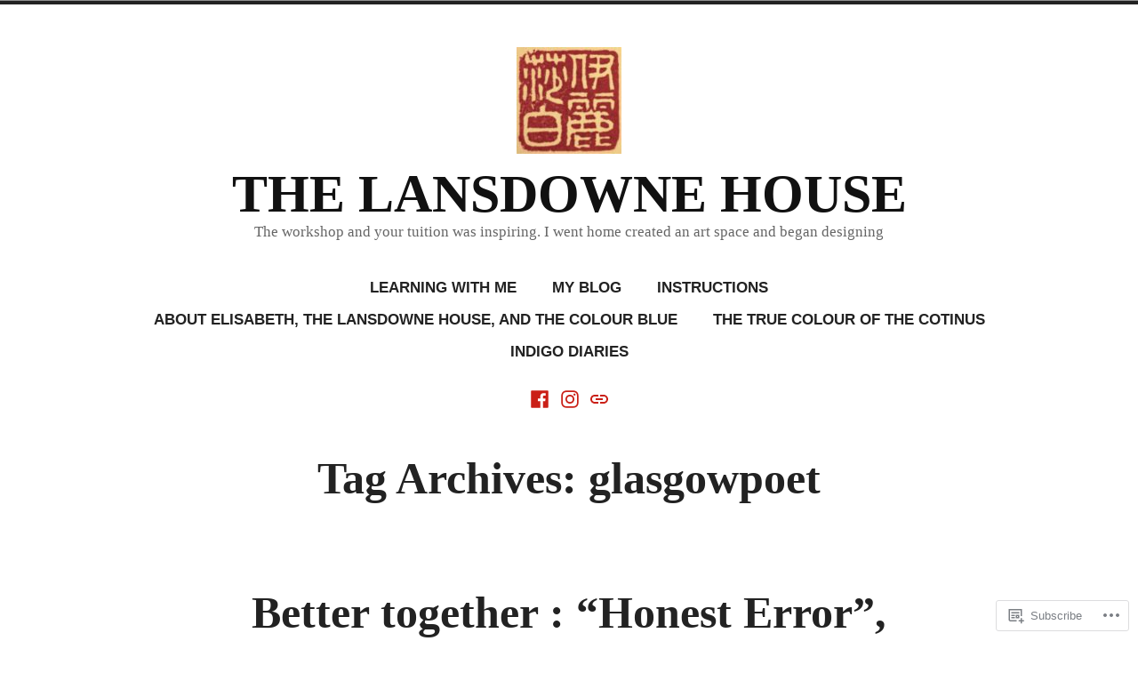

--- FILE ---
content_type: text/html; charset=UTF-8
request_url: https://thelansdownehouseofstencils.com/tag/glasgowpoet/
body_size: 21181
content:
<!doctype html>
<html lang="en">
<head>
	<meta charset="UTF-8" />
	<meta name="viewport" content="width=device-width, initial-scale=1" />
	<link rel="profile" href="https://gmpg.org/xfn/11" />
	<title>glasgowpoet &#8211; THE LANSDOWNE HOUSE</title>
<script type="text/javascript">
  WebFontConfig = {"google":{"families":["Exo+2:r:latin,latin-ext","Karla:r,i,b,bi:latin,latin-ext"]},"api_url":"https:\/\/fonts-api.wp.com\/css"};
  (function() {
    var wf = document.createElement('script');
    wf.src = '/wp-content/plugins/custom-fonts/js/webfont.js';
    wf.type = 'text/javascript';
    wf.async = 'true';
    var s = document.getElementsByTagName('script')[0];
    s.parentNode.insertBefore(wf, s);
	})();
</script><style id="jetpack-custom-fonts-css"></style>
<meta name='robots' content='max-image-preview:large' />

<!-- Async WordPress.com Remote Login -->
<script id="wpcom_remote_login_js">
var wpcom_remote_login_extra_auth = '';
function wpcom_remote_login_remove_dom_node_id( element_id ) {
	var dom_node = document.getElementById( element_id );
	if ( dom_node ) { dom_node.parentNode.removeChild( dom_node ); }
}
function wpcom_remote_login_remove_dom_node_classes( class_name ) {
	var dom_nodes = document.querySelectorAll( '.' + class_name );
	for ( var i = 0; i < dom_nodes.length; i++ ) {
		dom_nodes[ i ].parentNode.removeChild( dom_nodes[ i ] );
	}
}
function wpcom_remote_login_final_cleanup() {
	wpcom_remote_login_remove_dom_node_classes( "wpcom_remote_login_msg" );
	wpcom_remote_login_remove_dom_node_id( "wpcom_remote_login_key" );
	wpcom_remote_login_remove_dom_node_id( "wpcom_remote_login_validate" );
	wpcom_remote_login_remove_dom_node_id( "wpcom_remote_login_js" );
	wpcom_remote_login_remove_dom_node_id( "wpcom_request_access_iframe" );
	wpcom_remote_login_remove_dom_node_id( "wpcom_request_access_styles" );
}

// Watch for messages back from the remote login
window.addEventListener( "message", function( e ) {
	if ( e.origin === "https://r-login.wordpress.com" ) {
		var data = {};
		try {
			data = JSON.parse( e.data );
		} catch( e ) {
			wpcom_remote_login_final_cleanup();
			return;
		}

		if ( data.msg === 'LOGIN' ) {
			// Clean up the login check iframe
			wpcom_remote_login_remove_dom_node_id( "wpcom_remote_login_key" );

			var id_regex = new RegExp( /^[0-9]+$/ );
			var token_regex = new RegExp( /^.*|.*|.*$/ );
			if (
				token_regex.test( data.token )
				&& id_regex.test( data.wpcomid )
			) {
				// We have everything we need to ask for a login
				var script = document.createElement( "script" );
				script.setAttribute( "id", "wpcom_remote_login_validate" );
				script.src = '/remote-login.php?wpcom_remote_login=validate'
					+ '&wpcomid=' + data.wpcomid
					+ '&token=' + encodeURIComponent( data.token )
					+ '&host=' + window.location.protocol
					+ '//' + window.location.hostname
					+ '&postid=3125'
					+ '&is_singular=';
				document.body.appendChild( script );
			}

			return;
		}

		// Safari ITP, not logged in, so redirect
		if ( data.msg === 'LOGIN-REDIRECT' ) {
			window.location = 'https://wordpress.com/log-in?redirect_to=' + window.location.href;
			return;
		}

		// Safari ITP, storage access failed, remove the request
		if ( data.msg === 'LOGIN-REMOVE' ) {
			var css_zap = 'html { -webkit-transition: margin-top 1s; transition: margin-top 1s; } /* 9001 */ html { margin-top: 0 !important; } * html body { margin-top: 0 !important; } @media screen and ( max-width: 782px ) { html { margin-top: 0 !important; } * html body { margin-top: 0 !important; } }';
			var style_zap = document.createElement( 'style' );
			style_zap.type = 'text/css';
			style_zap.appendChild( document.createTextNode( css_zap ) );
			document.body.appendChild( style_zap );

			var e = document.getElementById( 'wpcom_request_access_iframe' );
			e.parentNode.removeChild( e );

			document.cookie = 'wordpress_com_login_access=denied; path=/; max-age=31536000';

			return;
		}

		// Safari ITP
		if ( data.msg === 'REQUEST_ACCESS' ) {
			console.log( 'request access: safari' );

			// Check ITP iframe enable/disable knob
			if ( wpcom_remote_login_extra_auth !== 'safari_itp_iframe' ) {
				return;
			}

			// If we are in a "private window" there is no ITP.
			var private_window = false;
			try {
				var opendb = window.openDatabase( null, null, null, null );
			} catch( e ) {
				private_window = true;
			}

			if ( private_window ) {
				console.log( 'private window' );
				return;
			}

			var iframe = document.createElement( 'iframe' );
			iframe.id = 'wpcom_request_access_iframe';
			iframe.setAttribute( 'scrolling', 'no' );
			iframe.setAttribute( 'sandbox', 'allow-storage-access-by-user-activation allow-scripts allow-same-origin allow-top-navigation-by-user-activation' );
			iframe.src = 'https://r-login.wordpress.com/remote-login.php?wpcom_remote_login=request_access&origin=' + encodeURIComponent( data.origin ) + '&wpcomid=' + encodeURIComponent( data.wpcomid );

			var css = 'html { -webkit-transition: margin-top 1s; transition: margin-top 1s; } /* 9001 */ html { margin-top: 46px !important; } * html body { margin-top: 46px !important; } @media screen and ( max-width: 660px ) { html { margin-top: 71px !important; } * html body { margin-top: 71px !important; } #wpcom_request_access_iframe { display: block; height: 71px !important; } } #wpcom_request_access_iframe { border: 0px; height: 46px; position: fixed; top: 0; left: 0; width: 100%; min-width: 100%; z-index: 99999; background: #23282d; } ';

			var style = document.createElement( 'style' );
			style.type = 'text/css';
			style.id = 'wpcom_request_access_styles';
			style.appendChild( document.createTextNode( css ) );
			document.body.appendChild( style );

			document.body.appendChild( iframe );
		}

		if ( data.msg === 'DONE' ) {
			wpcom_remote_login_final_cleanup();
		}
	}
}, false );

// Inject the remote login iframe after the page has had a chance to load
// more critical resources
window.addEventListener( "DOMContentLoaded", function( e ) {
	var iframe = document.createElement( "iframe" );
	iframe.style.display = "none";
	iframe.setAttribute( "scrolling", "no" );
	iframe.setAttribute( "id", "wpcom_remote_login_key" );
	iframe.src = "https://r-login.wordpress.com/remote-login.php"
		+ "?wpcom_remote_login=key"
		+ "&origin=aHR0cHM6Ly90aGVsYW5zZG93bmVob3VzZW9mc3RlbmNpbHMuY29t"
		+ "&wpcomid=94342831"
		+ "&time=" + Math.floor( Date.now() / 1000 );
	document.body.appendChild( iframe );
}, false );
</script>
<link rel='dns-prefetch' href='//s0.wp.com' />
<link rel="alternate" type="application/rss+xml" title="THE LANSDOWNE HOUSE &raquo; Feed" href="https://thelansdownehouseofstencils.com/feed/" />
<link rel="alternate" type="application/rss+xml" title="THE LANSDOWNE HOUSE &raquo; Comments Feed" href="https://thelansdownehouseofstencils.com/comments/feed/" />
<link rel="alternate" type="application/rss+xml" title="THE LANSDOWNE HOUSE &raquo; glasgowpoet Tag Feed" href="https://thelansdownehouseofstencils.com/tag/glasgowpoet/feed/" />
	<script type="text/javascript">
		/* <![CDATA[ */
		function addLoadEvent(func) {
			var oldonload = window.onload;
			if (typeof window.onload != 'function') {
				window.onload = func;
			} else {
				window.onload = function () {
					oldonload();
					func();
				}
			}
		}
		/* ]]> */
	</script>
	<style id='wp-emoji-styles-inline-css'>

	img.wp-smiley, img.emoji {
		display: inline !important;
		border: none !important;
		box-shadow: none !important;
		height: 1em !important;
		width: 1em !important;
		margin: 0 0.07em !important;
		vertical-align: -0.1em !important;
		background: none !important;
		padding: 0 !important;
	}
/*# sourceURL=wp-emoji-styles-inline-css */
</style>
<link crossorigin='anonymous' rel='stylesheet' id='all-css-2-1' href='/wp-content/plugins/gutenberg-core/v22.2.0/build/styles/block-library/style.css?m=1764855221i&cssminify=yes' type='text/css' media='all' />
<style id='wp-block-library-inline-css'>
.has-text-align-justify {
	text-align:justify;
}
.has-text-align-justify{text-align:justify;}

/*# sourceURL=wp-block-library-inline-css */
</style><style id='global-styles-inline-css'>
:root{--wp--preset--aspect-ratio--square: 1;--wp--preset--aspect-ratio--4-3: 4/3;--wp--preset--aspect-ratio--3-4: 3/4;--wp--preset--aspect-ratio--3-2: 3/2;--wp--preset--aspect-ratio--2-3: 2/3;--wp--preset--aspect-ratio--16-9: 16/9;--wp--preset--aspect-ratio--9-16: 9/16;--wp--preset--color--black: #000000;--wp--preset--color--cyan-bluish-gray: #abb8c3;--wp--preset--color--white: #ffffff;--wp--preset--color--pale-pink: #f78da7;--wp--preset--color--vivid-red: #cf2e2e;--wp--preset--color--luminous-vivid-orange: #ff6900;--wp--preset--color--luminous-vivid-amber: #fcb900;--wp--preset--color--light-green-cyan: #7bdcb5;--wp--preset--color--vivid-green-cyan: #00d084;--wp--preset--color--pale-cyan-blue: #8ed1fc;--wp--preset--color--vivid-cyan-blue: #0693e3;--wp--preset--color--vivid-purple: #9b51e0;--wp--preset--color--primary: #CA2017;--wp--preset--color--secondary: #007FDB;--wp--preset--color--background: #FFFFFF;--wp--preset--color--foreground: #222222;--wp--preset--color--foreground-light: #666666;--wp--preset--color--foreground-dark: #111111;--wp--preset--gradient--vivid-cyan-blue-to-vivid-purple: linear-gradient(135deg,rgb(6,147,227) 0%,rgb(155,81,224) 100%);--wp--preset--gradient--light-green-cyan-to-vivid-green-cyan: linear-gradient(135deg,rgb(122,220,180) 0%,rgb(0,208,130) 100%);--wp--preset--gradient--luminous-vivid-amber-to-luminous-vivid-orange: linear-gradient(135deg,rgb(252,185,0) 0%,rgb(255,105,0) 100%);--wp--preset--gradient--luminous-vivid-orange-to-vivid-red: linear-gradient(135deg,rgb(255,105,0) 0%,rgb(207,46,46) 100%);--wp--preset--gradient--very-light-gray-to-cyan-bluish-gray: linear-gradient(135deg,rgb(238,238,238) 0%,rgb(169,184,195) 100%);--wp--preset--gradient--cool-to-warm-spectrum: linear-gradient(135deg,rgb(74,234,220) 0%,rgb(151,120,209) 20%,rgb(207,42,186) 40%,rgb(238,44,130) 60%,rgb(251,105,98) 80%,rgb(254,248,76) 100%);--wp--preset--gradient--blush-light-purple: linear-gradient(135deg,rgb(255,206,236) 0%,rgb(152,150,240) 100%);--wp--preset--gradient--blush-bordeaux: linear-gradient(135deg,rgb(254,205,165) 0%,rgb(254,45,45) 50%,rgb(107,0,62) 100%);--wp--preset--gradient--luminous-dusk: linear-gradient(135deg,rgb(255,203,112) 0%,rgb(199,81,192) 50%,rgb(65,88,208) 100%);--wp--preset--gradient--pale-ocean: linear-gradient(135deg,rgb(255,245,203) 0%,rgb(182,227,212) 50%,rgb(51,167,181) 100%);--wp--preset--gradient--electric-grass: linear-gradient(135deg,rgb(202,248,128) 0%,rgb(113,206,126) 100%);--wp--preset--gradient--midnight: linear-gradient(135deg,rgb(2,3,129) 0%,rgb(40,116,252) 100%);--wp--preset--font-size--small: 16.66px;--wp--preset--font-size--medium: 24px;--wp--preset--font-size--large: 28.8px;--wp--preset--font-size--x-large: 42px;--wp--preset--font-size--normal: 20px;--wp--preset--font-size--huge: 34.56px;--wp--preset--font-family--albert-sans: 'Albert Sans', sans-serif;--wp--preset--font-family--alegreya: Alegreya, serif;--wp--preset--font-family--arvo: Arvo, serif;--wp--preset--font-family--bodoni-moda: 'Bodoni Moda', serif;--wp--preset--font-family--bricolage-grotesque: 'Bricolage Grotesque', sans-serif;--wp--preset--font-family--cabin: Cabin, sans-serif;--wp--preset--font-family--chivo: Chivo, sans-serif;--wp--preset--font-family--commissioner: Commissioner, sans-serif;--wp--preset--font-family--cormorant: Cormorant, serif;--wp--preset--font-family--courier-prime: 'Courier Prime', monospace;--wp--preset--font-family--crimson-pro: 'Crimson Pro', serif;--wp--preset--font-family--dm-mono: 'DM Mono', monospace;--wp--preset--font-family--dm-sans: 'DM Sans', sans-serif;--wp--preset--font-family--dm-serif-display: 'DM Serif Display', serif;--wp--preset--font-family--domine: Domine, serif;--wp--preset--font-family--eb-garamond: 'EB Garamond', serif;--wp--preset--font-family--epilogue: Epilogue, sans-serif;--wp--preset--font-family--fahkwang: Fahkwang, sans-serif;--wp--preset--font-family--figtree: Figtree, sans-serif;--wp--preset--font-family--fira-sans: 'Fira Sans', sans-serif;--wp--preset--font-family--fjalla-one: 'Fjalla One', sans-serif;--wp--preset--font-family--fraunces: Fraunces, serif;--wp--preset--font-family--gabarito: Gabarito, system-ui;--wp--preset--font-family--ibm-plex-mono: 'IBM Plex Mono', monospace;--wp--preset--font-family--ibm-plex-sans: 'IBM Plex Sans', sans-serif;--wp--preset--font-family--ibarra-real-nova: 'Ibarra Real Nova', serif;--wp--preset--font-family--instrument-serif: 'Instrument Serif', serif;--wp--preset--font-family--inter: Inter, sans-serif;--wp--preset--font-family--josefin-sans: 'Josefin Sans', sans-serif;--wp--preset--font-family--jost: Jost, sans-serif;--wp--preset--font-family--libre-baskerville: 'Libre Baskerville', serif;--wp--preset--font-family--libre-franklin: 'Libre Franklin', sans-serif;--wp--preset--font-family--literata: Literata, serif;--wp--preset--font-family--lora: Lora, serif;--wp--preset--font-family--merriweather: Merriweather, serif;--wp--preset--font-family--montserrat: Montserrat, sans-serif;--wp--preset--font-family--newsreader: Newsreader, serif;--wp--preset--font-family--noto-sans-mono: 'Noto Sans Mono', sans-serif;--wp--preset--font-family--nunito: Nunito, sans-serif;--wp--preset--font-family--open-sans: 'Open Sans', sans-serif;--wp--preset--font-family--overpass: Overpass, sans-serif;--wp--preset--font-family--pt-serif: 'PT Serif', serif;--wp--preset--font-family--petrona: Petrona, serif;--wp--preset--font-family--piazzolla: Piazzolla, serif;--wp--preset--font-family--playfair-display: 'Playfair Display', serif;--wp--preset--font-family--plus-jakarta-sans: 'Plus Jakarta Sans', sans-serif;--wp--preset--font-family--poppins: Poppins, sans-serif;--wp--preset--font-family--raleway: Raleway, sans-serif;--wp--preset--font-family--roboto: Roboto, sans-serif;--wp--preset--font-family--roboto-slab: 'Roboto Slab', serif;--wp--preset--font-family--rubik: Rubik, sans-serif;--wp--preset--font-family--rufina: Rufina, serif;--wp--preset--font-family--sora: Sora, sans-serif;--wp--preset--font-family--source-sans-3: 'Source Sans 3', sans-serif;--wp--preset--font-family--source-serif-4: 'Source Serif 4', serif;--wp--preset--font-family--space-mono: 'Space Mono', monospace;--wp--preset--font-family--syne: Syne, sans-serif;--wp--preset--font-family--texturina: Texturina, serif;--wp--preset--font-family--urbanist: Urbanist, sans-serif;--wp--preset--font-family--work-sans: 'Work Sans', sans-serif;--wp--preset--spacing--20: 0.44rem;--wp--preset--spacing--30: 0.67rem;--wp--preset--spacing--40: 1rem;--wp--preset--spacing--50: 1.5rem;--wp--preset--spacing--60: 2.25rem;--wp--preset--spacing--70: 3.38rem;--wp--preset--spacing--80: 5.06rem;--wp--preset--shadow--natural: 6px 6px 9px rgba(0, 0, 0, 0.2);--wp--preset--shadow--deep: 12px 12px 50px rgba(0, 0, 0, 0.4);--wp--preset--shadow--sharp: 6px 6px 0px rgba(0, 0, 0, 0.2);--wp--preset--shadow--outlined: 6px 6px 0px -3px rgb(255, 255, 255), 6px 6px rgb(0, 0, 0);--wp--preset--shadow--crisp: 6px 6px 0px rgb(0, 0, 0);}:root :where(.is-layout-flow) > :first-child{margin-block-start: 0;}:root :where(.is-layout-flow) > :last-child{margin-block-end: 0;}:root :where(.is-layout-flow) > *{margin-block-start: 24px;margin-block-end: 0;}:root :where(.is-layout-constrained) > :first-child{margin-block-start: 0;}:root :where(.is-layout-constrained) > :last-child{margin-block-end: 0;}:root :where(.is-layout-constrained) > *{margin-block-start: 24px;margin-block-end: 0;}:root :where(.is-layout-flex){gap: 24px;}:root :where(.is-layout-grid){gap: 24px;}body .is-layout-flex{display: flex;}.is-layout-flex{flex-wrap: wrap;align-items: center;}.is-layout-flex > :is(*, div){margin: 0;}body .is-layout-grid{display: grid;}.is-layout-grid > :is(*, div){margin: 0;}.has-black-color{color: var(--wp--preset--color--black) !important;}.has-cyan-bluish-gray-color{color: var(--wp--preset--color--cyan-bluish-gray) !important;}.has-white-color{color: var(--wp--preset--color--white) !important;}.has-pale-pink-color{color: var(--wp--preset--color--pale-pink) !important;}.has-vivid-red-color{color: var(--wp--preset--color--vivid-red) !important;}.has-luminous-vivid-orange-color{color: var(--wp--preset--color--luminous-vivid-orange) !important;}.has-luminous-vivid-amber-color{color: var(--wp--preset--color--luminous-vivid-amber) !important;}.has-light-green-cyan-color{color: var(--wp--preset--color--light-green-cyan) !important;}.has-vivid-green-cyan-color{color: var(--wp--preset--color--vivid-green-cyan) !important;}.has-pale-cyan-blue-color{color: var(--wp--preset--color--pale-cyan-blue) !important;}.has-vivid-cyan-blue-color{color: var(--wp--preset--color--vivid-cyan-blue) !important;}.has-vivid-purple-color{color: var(--wp--preset--color--vivid-purple) !important;}.has-primary-color{color: var(--wp--preset--color--primary) !important;}.has-secondary-color{color: var(--wp--preset--color--secondary) !important;}.has-background-color{color: var(--wp--preset--color--background) !important;}.has-foreground-color{color: var(--wp--preset--color--foreground) !important;}.has-foreground-light-color{color: var(--wp--preset--color--foreground-light) !important;}.has-foreground-dark-color{color: var(--wp--preset--color--foreground-dark) !important;}.has-black-background-color{background-color: var(--wp--preset--color--black) !important;}.has-cyan-bluish-gray-background-color{background-color: var(--wp--preset--color--cyan-bluish-gray) !important;}.has-white-background-color{background-color: var(--wp--preset--color--white) !important;}.has-pale-pink-background-color{background-color: var(--wp--preset--color--pale-pink) !important;}.has-vivid-red-background-color{background-color: var(--wp--preset--color--vivid-red) !important;}.has-luminous-vivid-orange-background-color{background-color: var(--wp--preset--color--luminous-vivid-orange) !important;}.has-luminous-vivid-amber-background-color{background-color: var(--wp--preset--color--luminous-vivid-amber) !important;}.has-light-green-cyan-background-color{background-color: var(--wp--preset--color--light-green-cyan) !important;}.has-vivid-green-cyan-background-color{background-color: var(--wp--preset--color--vivid-green-cyan) !important;}.has-pale-cyan-blue-background-color{background-color: var(--wp--preset--color--pale-cyan-blue) !important;}.has-vivid-cyan-blue-background-color{background-color: var(--wp--preset--color--vivid-cyan-blue) !important;}.has-vivid-purple-background-color{background-color: var(--wp--preset--color--vivid-purple) !important;}.has-primary-background-color{background-color: var(--wp--preset--color--primary) !important;}.has-secondary-background-color{background-color: var(--wp--preset--color--secondary) !important;}.has-background-background-color{background-color: var(--wp--preset--color--background) !important;}.has-foreground-background-color{background-color: var(--wp--preset--color--foreground) !important;}.has-foreground-light-background-color{background-color: var(--wp--preset--color--foreground-light) !important;}.has-foreground-dark-background-color{background-color: var(--wp--preset--color--foreground-dark) !important;}.has-black-border-color{border-color: var(--wp--preset--color--black) !important;}.has-cyan-bluish-gray-border-color{border-color: var(--wp--preset--color--cyan-bluish-gray) !important;}.has-white-border-color{border-color: var(--wp--preset--color--white) !important;}.has-pale-pink-border-color{border-color: var(--wp--preset--color--pale-pink) !important;}.has-vivid-red-border-color{border-color: var(--wp--preset--color--vivid-red) !important;}.has-luminous-vivid-orange-border-color{border-color: var(--wp--preset--color--luminous-vivid-orange) !important;}.has-luminous-vivid-amber-border-color{border-color: var(--wp--preset--color--luminous-vivid-amber) !important;}.has-light-green-cyan-border-color{border-color: var(--wp--preset--color--light-green-cyan) !important;}.has-vivid-green-cyan-border-color{border-color: var(--wp--preset--color--vivid-green-cyan) !important;}.has-pale-cyan-blue-border-color{border-color: var(--wp--preset--color--pale-cyan-blue) !important;}.has-vivid-cyan-blue-border-color{border-color: var(--wp--preset--color--vivid-cyan-blue) !important;}.has-vivid-purple-border-color{border-color: var(--wp--preset--color--vivid-purple) !important;}.has-primary-border-color{border-color: var(--wp--preset--color--primary) !important;}.has-secondary-border-color{border-color: var(--wp--preset--color--secondary) !important;}.has-background-border-color{border-color: var(--wp--preset--color--background) !important;}.has-foreground-border-color{border-color: var(--wp--preset--color--foreground) !important;}.has-foreground-light-border-color{border-color: var(--wp--preset--color--foreground-light) !important;}.has-foreground-dark-border-color{border-color: var(--wp--preset--color--foreground-dark) !important;}.has-vivid-cyan-blue-to-vivid-purple-gradient-background{background: var(--wp--preset--gradient--vivid-cyan-blue-to-vivid-purple) !important;}.has-light-green-cyan-to-vivid-green-cyan-gradient-background{background: var(--wp--preset--gradient--light-green-cyan-to-vivid-green-cyan) !important;}.has-luminous-vivid-amber-to-luminous-vivid-orange-gradient-background{background: var(--wp--preset--gradient--luminous-vivid-amber-to-luminous-vivid-orange) !important;}.has-luminous-vivid-orange-to-vivid-red-gradient-background{background: var(--wp--preset--gradient--luminous-vivid-orange-to-vivid-red) !important;}.has-very-light-gray-to-cyan-bluish-gray-gradient-background{background: var(--wp--preset--gradient--very-light-gray-to-cyan-bluish-gray) !important;}.has-cool-to-warm-spectrum-gradient-background{background: var(--wp--preset--gradient--cool-to-warm-spectrum) !important;}.has-blush-light-purple-gradient-background{background: var(--wp--preset--gradient--blush-light-purple) !important;}.has-blush-bordeaux-gradient-background{background: var(--wp--preset--gradient--blush-bordeaux) !important;}.has-luminous-dusk-gradient-background{background: var(--wp--preset--gradient--luminous-dusk) !important;}.has-pale-ocean-gradient-background{background: var(--wp--preset--gradient--pale-ocean) !important;}.has-electric-grass-gradient-background{background: var(--wp--preset--gradient--electric-grass) !important;}.has-midnight-gradient-background{background: var(--wp--preset--gradient--midnight) !important;}.has-small-font-size{font-size: var(--wp--preset--font-size--small) !important;}.has-medium-font-size{font-size: var(--wp--preset--font-size--medium) !important;}.has-large-font-size{font-size: var(--wp--preset--font-size--large) !important;}.has-x-large-font-size{font-size: var(--wp--preset--font-size--x-large) !important;}.has-normal-font-size{font-size: var(--wp--preset--font-size--normal) !important;}.has-huge-font-size{font-size: var(--wp--preset--font-size--huge) !important;}.has-albert-sans-font-family{font-family: var(--wp--preset--font-family--albert-sans) !important;}.has-alegreya-font-family{font-family: var(--wp--preset--font-family--alegreya) !important;}.has-arvo-font-family{font-family: var(--wp--preset--font-family--arvo) !important;}.has-bodoni-moda-font-family{font-family: var(--wp--preset--font-family--bodoni-moda) !important;}.has-bricolage-grotesque-font-family{font-family: var(--wp--preset--font-family--bricolage-grotesque) !important;}.has-cabin-font-family{font-family: var(--wp--preset--font-family--cabin) !important;}.has-chivo-font-family{font-family: var(--wp--preset--font-family--chivo) !important;}.has-commissioner-font-family{font-family: var(--wp--preset--font-family--commissioner) !important;}.has-cormorant-font-family{font-family: var(--wp--preset--font-family--cormorant) !important;}.has-courier-prime-font-family{font-family: var(--wp--preset--font-family--courier-prime) !important;}.has-crimson-pro-font-family{font-family: var(--wp--preset--font-family--crimson-pro) !important;}.has-dm-mono-font-family{font-family: var(--wp--preset--font-family--dm-mono) !important;}.has-dm-sans-font-family{font-family: var(--wp--preset--font-family--dm-sans) !important;}.has-dm-serif-display-font-family{font-family: var(--wp--preset--font-family--dm-serif-display) !important;}.has-domine-font-family{font-family: var(--wp--preset--font-family--domine) !important;}.has-eb-garamond-font-family{font-family: var(--wp--preset--font-family--eb-garamond) !important;}.has-epilogue-font-family{font-family: var(--wp--preset--font-family--epilogue) !important;}.has-fahkwang-font-family{font-family: var(--wp--preset--font-family--fahkwang) !important;}.has-figtree-font-family{font-family: var(--wp--preset--font-family--figtree) !important;}.has-fira-sans-font-family{font-family: var(--wp--preset--font-family--fira-sans) !important;}.has-fjalla-one-font-family{font-family: var(--wp--preset--font-family--fjalla-one) !important;}.has-fraunces-font-family{font-family: var(--wp--preset--font-family--fraunces) !important;}.has-gabarito-font-family{font-family: var(--wp--preset--font-family--gabarito) !important;}.has-ibm-plex-mono-font-family{font-family: var(--wp--preset--font-family--ibm-plex-mono) !important;}.has-ibm-plex-sans-font-family{font-family: var(--wp--preset--font-family--ibm-plex-sans) !important;}.has-ibarra-real-nova-font-family{font-family: var(--wp--preset--font-family--ibarra-real-nova) !important;}.has-instrument-serif-font-family{font-family: var(--wp--preset--font-family--instrument-serif) !important;}.has-inter-font-family{font-family: var(--wp--preset--font-family--inter) !important;}.has-josefin-sans-font-family{font-family: var(--wp--preset--font-family--josefin-sans) !important;}.has-jost-font-family{font-family: var(--wp--preset--font-family--jost) !important;}.has-libre-baskerville-font-family{font-family: var(--wp--preset--font-family--libre-baskerville) !important;}.has-libre-franklin-font-family{font-family: var(--wp--preset--font-family--libre-franklin) !important;}.has-literata-font-family{font-family: var(--wp--preset--font-family--literata) !important;}.has-lora-font-family{font-family: var(--wp--preset--font-family--lora) !important;}.has-merriweather-font-family{font-family: var(--wp--preset--font-family--merriweather) !important;}.has-montserrat-font-family{font-family: var(--wp--preset--font-family--montserrat) !important;}.has-newsreader-font-family{font-family: var(--wp--preset--font-family--newsreader) !important;}.has-noto-sans-mono-font-family{font-family: var(--wp--preset--font-family--noto-sans-mono) !important;}.has-nunito-font-family{font-family: var(--wp--preset--font-family--nunito) !important;}.has-open-sans-font-family{font-family: var(--wp--preset--font-family--open-sans) !important;}.has-overpass-font-family{font-family: var(--wp--preset--font-family--overpass) !important;}.has-pt-serif-font-family{font-family: var(--wp--preset--font-family--pt-serif) !important;}.has-petrona-font-family{font-family: var(--wp--preset--font-family--petrona) !important;}.has-piazzolla-font-family{font-family: var(--wp--preset--font-family--piazzolla) !important;}.has-playfair-display-font-family{font-family: var(--wp--preset--font-family--playfair-display) !important;}.has-plus-jakarta-sans-font-family{font-family: var(--wp--preset--font-family--plus-jakarta-sans) !important;}.has-poppins-font-family{font-family: var(--wp--preset--font-family--poppins) !important;}.has-raleway-font-family{font-family: var(--wp--preset--font-family--raleway) !important;}.has-roboto-font-family{font-family: var(--wp--preset--font-family--roboto) !important;}.has-roboto-slab-font-family{font-family: var(--wp--preset--font-family--roboto-slab) !important;}.has-rubik-font-family{font-family: var(--wp--preset--font-family--rubik) !important;}.has-rufina-font-family{font-family: var(--wp--preset--font-family--rufina) !important;}.has-sora-font-family{font-family: var(--wp--preset--font-family--sora) !important;}.has-source-sans-3-font-family{font-family: var(--wp--preset--font-family--source-sans-3) !important;}.has-source-serif-4-font-family{font-family: var(--wp--preset--font-family--source-serif-4) !important;}.has-space-mono-font-family{font-family: var(--wp--preset--font-family--space-mono) !important;}.has-syne-font-family{font-family: var(--wp--preset--font-family--syne) !important;}.has-texturina-font-family{font-family: var(--wp--preset--font-family--texturina) !important;}.has-urbanist-font-family{font-family: var(--wp--preset--font-family--urbanist) !important;}.has-work-sans-font-family{font-family: var(--wp--preset--font-family--work-sans) !important;}
/*# sourceURL=global-styles-inline-css */
</style>

<style id='classic-theme-styles-inline-css'>
/*! This file is auto-generated */
.wp-block-button__link{color:#fff;background-color:#32373c;border-radius:9999px;box-shadow:none;text-decoration:none;padding:calc(.667em + 2px) calc(1.333em + 2px);font-size:1.125em}.wp-block-file__button{background:#32373c;color:#fff;text-decoration:none}
/*# sourceURL=/wp-includes/css/classic-themes.min.css */
</style>
<link crossorigin='anonymous' rel='stylesheet' id='all-css-4-1' href='/_static/??-eJx9jEEOAiEQBD/kQECjeDC+ZWEnijIwYWA3/l72op689KFTVXplCCU3zE1z6reYRYfiUwlP0VYZpwxIJE4IFRd10HOU9iFA2iuhCiI7/ROiDt9WxfETT20jCOc4YUIa2D9t5eGA91xRBMZS7ATtPkTZvCtdzNEZt7f2fHq8Afl7R7w=&cssminify=yes' type='text/css' media='all' />
<link crossorigin='anonymous' rel='stylesheet' id='print-css-5-1' href='/wp-content/themes/pub/varia/print.css?m=1738187798i&cssminify=yes' type='text/css' media='print' />
<link crossorigin='anonymous' rel='stylesheet' id='all-css-6-1' href='/_static/??-eJx9j80KwjAQhF/IuBaLOYnPksY1XdnshvxYfHsDvSiV3mbgm2EGlmS8SkWpUGeMWCC1CTLeZ2KGUt+MR1/KAf6DL5fJAYlfUbMkr3ETiM0kboGk9OaJNXQZoFNfdi8UUA2rd5VUfox5sKO8N3Dz5Bavgx3t+XSxdnh+AI8dXw4=&cssminify=yes' type='text/css' media='all' />
<style id='jetpack-global-styles-frontend-style-inline-css'>
:root { --font-headings: unset; --font-base: unset; --font-headings-default: -apple-system,BlinkMacSystemFont,"Segoe UI",Roboto,Oxygen-Sans,Ubuntu,Cantarell,"Helvetica Neue",sans-serif; --font-base-default: -apple-system,BlinkMacSystemFont,"Segoe UI",Roboto,Oxygen-Sans,Ubuntu,Cantarell,"Helvetica Neue",sans-serif;}
/*# sourceURL=jetpack-global-styles-frontend-style-inline-css */
</style>
<link crossorigin='anonymous' rel='stylesheet' id='all-css-8-1' href='/wp-content/themes/h4/global.css?m=1420737423i&cssminify=yes' type='text/css' media='all' />
<script type="text/javascript" id="wpcom-actionbar-placeholder-js-extra">
/* <![CDATA[ */
var actionbardata = {"siteID":"94342831","postID":"0","siteURL":"https://thelansdownehouseofstencils.com","xhrURL":"https://thelansdownehouseofstencils.com/wp-admin/admin-ajax.php","nonce":"8d63a61e57","isLoggedIn":"","statusMessage":"","subsEmailDefault":"instantly","proxyScriptUrl":"https://s0.wp.com/wp-content/js/wpcom-proxy-request.js?m=1513050504i&amp;ver=20211021","i18n":{"followedText":"New posts from this site will now appear in your \u003Ca href=\"https://wordpress.com/reader\"\u003EReader\u003C/a\u003E","foldBar":"Collapse this bar","unfoldBar":"Expand this bar","shortLinkCopied":"Shortlink copied to clipboard."}};
//# sourceURL=wpcom-actionbar-placeholder-js-extra
/* ]]> */
</script>
<script type="text/javascript" id="jetpack-mu-wpcom-settings-js-before">
/* <![CDATA[ */
var JETPACK_MU_WPCOM_SETTINGS = {"assetsUrl":"https://s0.wp.com/wp-content/mu-plugins/jetpack-mu-wpcom-plugin/moon/jetpack_vendor/automattic/jetpack-mu-wpcom/src/build/"};
//# sourceURL=jetpack-mu-wpcom-settings-js-before
/* ]]> */
</script>
<script crossorigin='anonymous' type='text/javascript'  src='/wp-content/js/rlt-proxy.js?m=1720530689i'></script>
<script type="text/javascript" id="rlt-proxy-js-after">
/* <![CDATA[ */
	rltInitialize( {"token":null,"iframeOrigins":["https:\/\/widgets.wp.com"]} );
//# sourceURL=rlt-proxy-js-after
/* ]]> */
</script>
<link rel="EditURI" type="application/rsd+xml" title="RSD" href="https://thelansdownehouseofstencils.wordpress.com/xmlrpc.php?rsd" />
<meta name="generator" content="WordPress.com" />

<!-- Jetpack Open Graph Tags -->
<meta property="og:type" content="website" />
<meta property="og:title" content="glasgowpoet &#8211; THE LANSDOWNE HOUSE" />
<meta property="og:url" content="https://thelansdownehouseofstencils.com/tag/glasgowpoet/" />
<meta property="og:site_name" content="THE LANSDOWNE HOUSE" />
<meta property="og:image" content="https://s0.wp.com/_si/?t=[base64].GcOCMhQUZzV8V_zCLWccQrAW_Xy507xqc2YwS_LyPmoMQ" />
<meta property="og:image:width" content="1200" />
<meta property="og:image:height" content="630" />
<meta property="og:image:alt" content="" />
<meta property="og:locale" content="en_US" />
<meta name="twitter:creator" content="@Bettysbeautifu1" />
<meta name="twitter:site" content="@Bettysbeautifu1" />

<!-- End Jetpack Open Graph Tags -->
<link rel='openid.server' href='https://thelansdownehouseofstencils.com/?openidserver=1' />
<link rel='openid.delegate' href='https://thelansdownehouseofstencils.com/' />
<link rel="search" type="application/opensearchdescription+xml" href="https://thelansdownehouseofstencils.com/osd.xml" title="THE LANSDOWNE HOUSE" />
<link rel="search" type="application/opensearchdescription+xml" href="https://s1.wp.com/opensearch.xml" title="WordPress.com" />
<style type="text/css">.recentcomments a{display:inline !important;padding:0 !important;margin:0 !important;}</style>		<style type="text/css">
			.recentcomments a {
				display: inline !important;
				padding: 0 !important;
				margin: 0 !important;
			}

			table.recentcommentsavatartop img.avatar, table.recentcommentsavatarend img.avatar {
				border: 0px;
				margin: 0;
			}

			table.recentcommentsavatartop a, table.recentcommentsavatarend a {
				border: 0px !important;
				background-color: transparent !important;
			}

			td.recentcommentsavatarend, td.recentcommentsavatartop {
				padding: 0px 0px 1px 0px;
				margin: 0px;
			}

			td.recentcommentstextend {
				border: none !important;
				padding: 0px 0px 2px 10px;
			}

			.rtl td.recentcommentstextend {
				padding: 0px 10px 2px 0px;
			}

			td.recentcommentstexttop {
				border: none;
				padding: 0px 0px 0px 10px;
			}

			.rtl td.recentcommentstexttop {
				padding: 0px 10px 0px 0px;
			}
		</style>
		<meta name="description" content="Posts about glasgowpoet written by bettysbeautifullife" />
<link rel="icon" href="https://thelansdownehouseofstencils.com/wp-content/uploads/2019/11/cropped-img_9686.jpg?w=32" sizes="32x32" />
<link rel="icon" href="https://thelansdownehouseofstencils.com/wp-content/uploads/2019/11/cropped-img_9686.jpg?w=192" sizes="192x192" />
<link rel="apple-touch-icon" href="https://thelansdownehouseofstencils.com/wp-content/uploads/2019/11/cropped-img_9686.jpg?w=180" />
<meta name="msapplication-TileImage" content="https://thelansdownehouseofstencils.com/wp-content/uploads/2019/11/cropped-img_9686.jpg?w=270" />
</head>

<body class="archive tag tag-glasgowpoet tag-338826993 wp-custom-logo wp-embed-responsive wp-theme-pubvaria wp-child-theme-pubredhill customizer-styles-applied hfeed image-filters-enabled hide-homepage-title jetpack-reblog-enabled">


<div id="page" class="site">
	<a class="skip-link screen-reader-text" href="#content">Skip to content</a>

	
<header id="masthead" class="site-header responsive-max-width has-logo has-title-and-tagline has-menu" role="banner">
	<div class="site-branding">

			<div class="site-logo"><a href="https://thelansdownehouseofstencils.com/" class="custom-logo-link" rel="home"><img width="118" height="120" src="https://thelansdownehouseofstencils.com/wp-content/uploads/2020/06/cropped-img_1372-1.jpg" class="custom-logo" alt="THE LANSDOWNE HOUSE" decoding="async" data-attachment-id="4501" data-permalink="https://thelansdownehouseofstencils.com/cropped-img_1372-1-jpg/" data-orig-file="https://thelansdownehouseofstencils.com/wp-content/uploads/2020/06/cropped-img_1372-1.jpg" data-orig-size="118,120" data-comments-opened="1" data-image-meta="{&quot;aperture&quot;:&quot;0&quot;,&quot;credit&quot;:&quot;&quot;,&quot;camera&quot;:&quot;&quot;,&quot;caption&quot;:&quot;&quot;,&quot;created_timestamp&quot;:&quot;0&quot;,&quot;copyright&quot;:&quot;&quot;,&quot;focal_length&quot;:&quot;0&quot;,&quot;iso&quot;:&quot;0&quot;,&quot;shutter_speed&quot;:&quot;0&quot;,&quot;title&quot;:&quot;&quot;,&quot;orientation&quot;:&quot;0&quot;}" data-image-title="cropped-img_1372-1.jpg" data-image-description="&lt;p&gt;https://thelansdownehouseofstencils.files.wordpress.com/2020/06/cropped-img_1372-1.jpg&lt;/p&gt;
" data-image-caption="" data-medium-file="https://thelansdownehouseofstencils.com/wp-content/uploads/2020/06/cropped-img_1372-1.jpg?w=118" data-large-file="https://thelansdownehouseofstencils.com/wp-content/uploads/2020/06/cropped-img_1372-1.jpg?w=118" /></a></div>
								<p class="site-title"><a href="https://thelansdownehouseofstencils.com/" rel="home">THE LANSDOWNE HOUSE</a></p>
			
				<p class="site-description">
				The workshop and your tuition was inspiring. I went home created an art space and began designing			</p>
	</div><!-- .site-branding -->
		<nav id="site-navigation" class="main-navigation" aria-label="Main Navigation">

		<input type="checkbox" role="button" aria-haspopup="true" id="toggle" class="hide-visually">
		<label for="toggle" id="toggle-menu" class="button">
			Menu			<span class="dropdown-icon open">+</span>
			<span class="dropdown-icon close">&times;</span>
			<span class="hide-visually expanded-text">expanded</span>
			<span class="hide-visually collapsed-text">collapsed</span>
		</label>

		<div class="menu-general-container"><ul id="menu-general-1" class="main-menu" aria-label="submenu"><li class="menu-item menu-item-type-taxonomy menu-item-object-category menu-item-4495"><a target="_blank" rel="noopener" href="https://thelansdownehouseofstencils.com/category/learning-with-me/">LEARNING WITH ME</a></li>
<li class="menu-item menu-item-type-taxonomy menu-item-object-category menu-item-4615"><a target="_blank" rel="noopener" href="https://thelansdownehouseofstencils.com/category/my-blog/">MY BLOG</a></li>
<li class="menu-item menu-item-type-taxonomy menu-item-object-category menu-item-4643"><a target="_blank" rel="noopener" href="https://thelansdownehouseofstencils.com/category/instructions/">INSTRUCTIONS</a></li>
<li class="menu-item menu-item-type-post_type menu-item-object-post menu-item-6717"><a href="https://thelansdownehouseofstencils.com/2021/03/22/about-elisabeth-and-the-lansdowne-house/">About Elisabeth, The Lansdowne House, and  the colour blue</a></li>
<li class="menu-item menu-item-type-taxonomy menu-item-object-category menu-item-8116"><a target="_blank" rel="noopener" href="https://thelansdownehouseofstencils.com/category/the-true-colour-of-the-cotinus/">THE TRUE COLOUR OF THE COTINUS</a></li>
<li class="menu-item menu-item-type-taxonomy menu-item-object-category menu-item-10093"><a href="https://thelansdownehouseofstencils.com/category/indigo-diaries/">INDIGO DIARIES</a></li>
</ul></div>	</nav><!-- #site-navigation -->
		<nav class="social-navigation" role="navigation" aria-label="Social Links Menu">
		<div class="menu-social-container"><ul id="menu-social" class="social-links-menu"><li id="menu-item-4555" class="menu-item menu-item-type-custom menu-item-object-custom menu-item-4555"><a href="https://www.facebook.com/Botanical-Eco-Upcycling-at-The-Lansdowne-House-111213898933794"><span class="screen-reader-text">FACEBOOK</span><svg class="svg-icon" width="26" height="26" aria-hidden="true" role="img" focusable="false" viewBox="0 0 24 24" version="1.1" xmlns="http://www.w3.org/2000/svg" xmlns:xlink="http://www.w3.org/1999/xlink"><path d="M20.007,3H3.993C3.445,3,3,3.445,3,3.993v16.013C3,20.555,3.445,21,3.993,21h8.621v-6.971h-2.346v-2.717h2.346V9.31 c0-2.325,1.42-3.591,3.494-3.591c0.993,0,1.847,0.074,2.096,0.107v2.43l-1.438,0.001c-1.128,0-1.346,0.536-1.346,1.323v1.734h2.69 l-0.35,2.717h-2.34V21h4.587C20.555,21,21,20.555,21,20.007V3.993C21,3.445,20.555,3,20.007,3z"></path></svg></a></li>
<li id="menu-item-4556" class="menu-item menu-item-type-custom menu-item-object-custom menu-item-4556"><a href="https://www.instagram.com/bettysbeautifullife/"><span class="screen-reader-text">INSTAGRAM</span><svg class="svg-icon" width="26" height="26" aria-hidden="true" role="img" focusable="false" viewBox="0 0 24 24" version="1.1" xmlns="http://www.w3.org/2000/svg" xmlns:xlink="http://www.w3.org/1999/xlink"><path d="M12,4.622c2.403,0,2.688,0.009,3.637,0.052c0.877,0.04,1.354,0.187,1.671,0.31c0.42,0.163,0.72,0.358,1.035,0.673 c0.315,0.315,0.51,0.615,0.673,1.035c0.123,0.317,0.27,0.794,0.31,1.671c0.043,0.949,0.052,1.234,0.052,3.637 s-0.009,2.688-0.052,3.637c-0.04,0.877-0.187,1.354-0.31,1.671c-0.163,0.42-0.358,0.72-0.673,1.035 c-0.315,0.315-0.615,0.51-1.035,0.673c-0.317,0.123-0.794,0.27-1.671,0.31c-0.949,0.043-1.233,0.052-3.637,0.052 s-2.688-0.009-3.637-0.052c-0.877-0.04-1.354-0.187-1.671-0.31c-0.42-0.163-0.72-0.358-1.035-0.673 c-0.315-0.315-0.51-0.615-0.673-1.035c-0.123-0.317-0.27-0.794-0.31-1.671C4.631,14.688,4.622,14.403,4.622,12 s0.009-2.688,0.052-3.637c0.04-0.877,0.187-1.354,0.31-1.671c0.163-0.42,0.358-0.72,0.673-1.035 c0.315-0.315,0.615-0.51,1.035-0.673c0.317-0.123,0.794-0.27,1.671-0.31C9.312,4.631,9.597,4.622,12,4.622 M12,3 C9.556,3,9.249,3.01,8.289,3.054C7.331,3.098,6.677,3.25,6.105,3.472C5.513,3.702,5.011,4.01,4.511,4.511 c-0.5,0.5-0.808,1.002-1.038,1.594C3.25,6.677,3.098,7.331,3.054,8.289C3.01,9.249,3,9.556,3,12c0,2.444,0.01,2.751,0.054,3.711 c0.044,0.958,0.196,1.612,0.418,2.185c0.23,0.592,0.538,1.094,1.038,1.594c0.5,0.5,1.002,0.808,1.594,1.038 c0.572,0.222,1.227,0.375,2.185,0.418C9.249,20.99,9.556,21,12,21s2.751-0.01,3.711-0.054c0.958-0.044,1.612-0.196,2.185-0.418 c0.592-0.23,1.094-0.538,1.594-1.038c0.5-0.5,0.808-1.002,1.038-1.594c0.222-0.572,0.375-1.227,0.418-2.185 C20.99,14.751,21,14.444,21,12s-0.01-2.751-0.054-3.711c-0.044-0.958-0.196-1.612-0.418-2.185c-0.23-0.592-0.538-1.094-1.038-1.594 c-0.5-0.5-1.002-0.808-1.594-1.038c-0.572-0.222-1.227-0.375-2.185-0.418C14.751,3.01,14.444,3,12,3L12,3z M12,7.378 c-2.552,0-4.622,2.069-4.622,4.622S9.448,16.622,12,16.622s4.622-2.069,4.622-4.622S14.552,7.378,12,7.378z M12,15 c-1.657,0-3-1.343-3-3s1.343-3,3-3s3,1.343,3,3S13.657,15,12,15z M16.804,6.116c-0.596,0-1.08,0.484-1.08,1.08 s0.484,1.08,1.08,1.08c0.596,0,1.08-0.484,1.08-1.08S17.401,6.116,16.804,6.116z"></path></svg></a></li>
<li id="menu-item-8114" class="menu-item menu-item-type-post_type menu-item-object-page menu-item-8114"><a href="https://thelansdownehouseofstencils.com/?page_id=8112"><span class="screen-reader-text">The True Colour of the Cotinus</span><svg class="svg-icon" width="24" height="24" aria-hidden="true" role="img" focusable="false" xmlns="http://www.w3.org/2000/svg" viewBox="0 0 24 24"><path d="M0 0h24v24H0z" fill="none"></path><path d="M3.9 12c0-1.71 1.39-3.1 3.1-3.1h4V7H7c-2.76 0-5 2.24-5 5s2.24 5 5 5h4v-1.9H7c-1.71 0-3.1-1.39-3.1-3.1zM8 13h8v-2H8v2zm9-6h-4v1.9h4c1.71 0 3.1 1.39 3.1 3.1s-1.39 3.1-3.1 3.1h-4V17h4c2.76 0 5-2.24 5-5s-2.24-5-5-5z"></path></svg></a></li>
</ul></div>	</nav><!-- .social-navigation -->
</header><!-- #masthead -->

	<div id="content" class="site-content">

	<section id="primary" class="content-area">
		<main id="main" class="site-main">

		
			<header class="page-header responsive-max-width">
				<h1 class="page-title">Tag Archives: <span class="page-description">glasgowpoet</span></h1>			</header><!-- .page-header -->

			
<article id="post-3125" class="post-3125 post type-post status-publish format-standard has-post-thumbnail hentry category-art-nouveau category-art-work category-better-together category-charles-rennie-mackintosh-venues category-heritage-talks category-uncategorized tag-artwork tag-glasgowpoet tag-honesterrors tag-hunterian tag-inspiration tag-lunchtimetalk tag-mackintosh tag-poetry entry">
	<header class="entry-header responsive-max-width">
		<h2 class="entry-title"><a href="https://thelansdownehouseofstencils.com/2018/01/30/better-together-honest-error-written-words-and-stencilled-roses-together-celebrate-the-life-and-work-of-mackintosh-and-margaret/" rel="bookmark">Better together : &#8220;Honest Error&#8221;, written words and stencilled roses together celebrate the life and work of Mackintosh and&nbsp;Margaret</a></h2>	</header><!-- .entry-header -->

	
			<figure class="post-thumbnail">
				<a class="post-thumbnail-inner alignwide" href="https://thelansdownehouseofstencils.com/2018/01/30/better-together-honest-error-written-words-and-stencilled-roses-together-celebrate-the-life-and-work-of-mackintosh-and-margaret/" aria-hidden="true" tabindex="-1">
					<img width="720" height="960" src="https://thelansdownehouseofstencils.com/wp-content/uploads/2017/10/honest-error.jpg?w=720" class="attachment-post-thumbnail size-post-thumbnail wp-post-image" alt="" decoding="async" srcset="https://thelansdownehouseofstencils.com/wp-content/uploads/2017/10/honest-error.jpg 720w, https://thelansdownehouseofstencils.com/wp-content/uploads/2017/10/honest-error.jpg?w=113 113w, https://thelansdownehouseofstencils.com/wp-content/uploads/2017/10/honest-error.jpg?w=225 225w" sizes="(max-width: 720px) 100vw, 720px" data-attachment-id="2863" data-permalink="https://thelansdownehouseofstencils.com/2017/10/13/honest-error-glasgow-poets-on-charles-rennie-mackintosh/honest-error/" data-orig-file="https://thelansdownehouseofstencils.com/wp-content/uploads/2017/10/honest-error.jpg" data-orig-size="720,960" data-comments-opened="1" data-image-meta="{&quot;aperture&quot;:&quot;0&quot;,&quot;credit&quot;:&quot;&quot;,&quot;camera&quot;:&quot;&quot;,&quot;caption&quot;:&quot;&quot;,&quot;created_timestamp&quot;:&quot;0&quot;,&quot;copyright&quot;:&quot;&quot;,&quot;focal_length&quot;:&quot;0&quot;,&quot;iso&quot;:&quot;0&quot;,&quot;shutter_speed&quot;:&quot;0&quot;,&quot;title&quot;:&quot;&quot;,&quot;orientation&quot;:&quot;0&quot;}" data-image-title="honest error" data-image-description="" data-image-caption="" data-medium-file="https://thelansdownehouseofstencils.com/wp-content/uploads/2017/10/honest-error.jpg?w=225" data-large-file="https://thelansdownehouseofstencils.com/wp-content/uploads/2017/10/honest-error.jpg?w=720" />				</a>
			</figure>

		
	<div class="entry-content">
		<p>Tuesday&#8217;s are funny days&#8230; not the drab Monday that everyone hates and not the well awaited Friday&#8230; yet not the middle of the week either. Just a bit of a boring day apart from the lunchtime talk at the Hunterian ! 10 mns of bliss of talk by an expert, just enough to keep you<a class="more-link" href="https://thelansdownehouseofstencils.com/2018/01/30/better-together-honest-error-written-words-and-stencilled-roses-together-celebrate-the-life-and-work-of-mackintosh-and-margaret/">Continue reading <span class="screen-reader-text">&#8220;Better together : &#8220;Honest Error&#8221;, written words and stencilled roses together celebrate the life and work of Mackintosh and&nbsp;Margaret&#8221;</span></a></p>
	</div><!-- .entry-content -->

	<footer class="entry-footer responsive-max-width">
		<span class="byline"><svg class="svg-icon" width="16" height="16" aria-hidden="true" role="img" focusable="false" viewBox="0 0 24 24" version="1.1" xmlns="http://www.w3.org/2000/svg" xmlns:xlink="http://www.w3.org/1999/xlink"><path d="M12 12c2.21 0 4-1.79 4-4s-1.79-4-4-4-4 1.79-4 4 1.79 4 4 4zm0 2c-2.67 0-8 1.34-8 4v2h16v-2c0-2.66-5.33-4-8-4z"></path><path d="M0 0h24v24H0z" fill="none"></path></svg><span class="screen-reader-text">Posted by</span><span class="author vcard"><a class="url fn n" href="https://thelansdownehouseofstencils.com/author/bettysbeautifullife/">bettysbeautifullife</a></span></span><span class="posted-on"><svg class="svg-icon" width="16" height="16" aria-hidden="true" role="img" focusable="false" xmlns="http://www.w3.org/2000/svg" viewBox="0 0 24 24"><defs><path id="a" d="M0 0h24v24H0V0z"></path></defs><clipPath id="b"><use xlink:href="#a" overflow="visible"></use></clipPath><path clip-path="url(#b)" d="M12 2C6.5 2 2 6.5 2 12s4.5 10 10 10 10-4.5 10-10S17.5 2 12 2zm4.2 14.2L11 13V7h1.5v5.2l4.5 2.7-.8 1.3z"></path></svg><a href="https://thelansdownehouseofstencils.com/2018/01/30/better-together-honest-error-written-words-and-stencilled-roses-together-celebrate-the-life-and-work-of-mackintosh-and-margaret/" rel="bookmark"><time class="entry-date published" datetime="2018-01-30T19:28:09+00:00">January 30, 2018</time><time class="updated" datetime="2018-01-30T18:41:34+00:00">January 30, 2018</time></a></span><span class="cat-links"><svg class="svg-icon" width="16" height="16" aria-hidden="true" role="img" focusable="false" xmlns="http://www.w3.org/2000/svg" viewBox="0 0 24 24"><path d="M10 4H4c-1.1 0-1.99.9-1.99 2L2 18c0 1.1.9 2 2 2h16c1.1 0 2-.9 2-2V8c0-1.1-.9-2-2-2h-8l-2-2z"></path><path d="M0 0h24v24H0z" fill="none"></path></svg><span class="screen-reader-text">Posted in</span><a href="https://thelansdownehouseofstencils.com/category/art-nouveau/" rel="category tag">art nouveau</a>, <a href="https://thelansdownehouseofstencils.com/category/art-work/" rel="category tag">Art work</a>, <a href="https://thelansdownehouseofstencils.com/category/better-together/" rel="category tag">better together</a>, <a href="https://thelansdownehouseofstencils.com/category/charles-rennie-mackintosh-venues/" rel="category tag">Charles Rennie Mackintosh Venues</a>, <a href="https://thelansdownehouseofstencils.com/category/heritage-talks/" rel="category tag">heritage talks</a>, <a href="https://thelansdownehouseofstencils.com/category/uncategorized/" rel="category tag">Uncategorized</a></span><span class="tags-links"><svg class="svg-icon" width="16" height="16" aria-hidden="true" role="img" focusable="false" xmlns="http://www.w3.org/2000/svg" viewBox="0 0 24 24"><path d="M21.41 11.58l-9-9C12.05 2.22 11.55 2 11 2H4c-1.1 0-2 .9-2 2v7c0 .55.22 1.05.59 1.42l9 9c.36.36.86.58 1.41.58.55 0 1.05-.22 1.41-.59l7-7c.37-.36.59-.86.59-1.41 0-.55-.23-1.06-.59-1.42zM5.5 7C4.67 7 4 6.33 4 5.5S4.67 4 5.5 4 7 4.67 7 5.5 6.33 7 5.5 7z"></path><path d="M0 0h24v24H0z" fill="none"></path></svg><span class="screen-reader-text">Tags:</span><a href="https://thelansdownehouseofstencils.com/tag/artwork/" rel="tag">artwork</a>, <a href="https://thelansdownehouseofstencils.com/tag/glasgowpoet/" rel="tag">glasgowpoet</a>, <a href="https://thelansdownehouseofstencils.com/tag/honesterrors/" rel="tag">honesterrors</a>, <a href="https://thelansdownehouseofstencils.com/tag/hunterian/" rel="tag">hunterian</a>, <a href="https://thelansdownehouseofstencils.com/tag/inspiration/" rel="tag">inspiration</a>, <a href="https://thelansdownehouseofstencils.com/tag/lunchtimetalk/" rel="tag">lunchtimetalk</a>, <a href="https://thelansdownehouseofstencils.com/tag/mackintosh/" rel="tag">mackintosh</a>, <a href="https://thelansdownehouseofstencils.com/tag/poetry/" rel="tag">poetry</a></span>	</footer><!-- .entry-footer -->
</article><!-- #post-${ID} -->
		</main><!-- #main -->
	</section><!-- #primary -->


	</div><!-- #content -->

	
	<footer id="colophon" class="site-footer responsive-max-width">
			
	<aside class="widget-area responsive-max-width" role="complementary" aria-label="Footer">
		<section id="search-2" class="widget widget_search"><form role="search" method="get" class="search-form" action="https://thelansdownehouseofstencils.com/">
				<label>
					<span class="screen-reader-text">Search for:</span>
					<input type="search" class="search-field" placeholder="Search &hellip;" value="" name="s" />
				</label>
				<input type="submit" class="search-submit" value="Search" />
			</form></section>
		<section id="recent-posts-2" class="widget widget_recent_entries">
		<h2 class="widget-title">Recent Posts</h2>
		<ul>
											<li>
					<a href="https://thelansdownehouseofstencils.com/2026/01/16/everything-about-me/">Everything about me&nbsp;!</a>
											<span class="post-date">January 16, 2026</span>
									</li>
											<li>
					<a href="https://thelansdownehouseofstencils.com/2026/01/15/botanical-printing-on-paper-3/">Protected: Botanical printing on paper&nbsp;3</a>
											<span class="post-date">January 15, 2026</span>
									</li>
											<li>
					<a href="https://thelansdownehouseofstencils.com/2026/01/15/botanical-printing-on-paper-2/">Protected: Botanical Printing on paper&nbsp;2</a>
											<span class="post-date">January 15, 2026</span>
									</li>
											<li>
					<a href="https://thelansdownehouseofstencils.com/2026/01/14/growing-japanese-indigo-in-the-north-of-europe-sharing-group/">GROWING JAPANESE INDIGO IN THE NORTH OF EUROPE SHARING&nbsp;GROUP</a>
											<span class="post-date">January 14, 2026</span>
									</li>
											<li>
					<a href="https://thelansdownehouseofstencils.com/2025/12/29/botanical-printing-on-paper-1/">Botanical printing on paper&nbsp;1</a>
											<span class="post-date">December 29, 2025</span>
									</li>
					</ul>

		</section><section id="recent-comments-2" class="widget widget_recent_comments"><h2 class="widget-title">Recent Comments</h2>				<table class="recentcommentsavatar" cellspacing="0" cellpadding="0" border="0">
					<tr><td title="LEARNING WITH ME – THE LANSDOWNE HOUSE" class="recentcommentsavatartop" style="height:48px; width:48px;"><a href="https://thelansdownehouseofstencils.com/2020/06/28/learn-with-me-my-workshops/" rel="nofollow"><img referrerpolicy="no-referrer" alt='Unknown&#039;s avatar' src='https://thelansdownehouseofstencils.com/wp-content/uploads/2019/11/cropped-img_9686.jpg?w=48' srcset='https://thelansdownehouseofstencils.com/wp-content/uploads/2019/11/cropped-img_9686.jpg?w=48 1x, https://thelansdownehouseofstencils.com/wp-content/uploads/2019/11/cropped-img_9686.jpg?w=72 1.5x, https://thelansdownehouseofstencils.com/wp-content/uploads/2019/11/cropped-img_9686.jpg?w=96 2x, https://thelansdownehouseofstencils.com/wp-content/uploads/2019/11/cropped-img_9686.jpg?w=144 3x, https://thelansdownehouseofstencils.com/wp-content/uploads/2019/11/cropped-img_9686.jpg?w=192 4x' class='avatar avatar-48' height='48' width='48' loading='lazy' decoding='async' /></a></td><td class="recentcommentstexttop" style=""><a href="https://thelansdownehouseofstencils.com/2020/06/28/learn-with-me-my-workshops/" rel="nofollow">LEARNING WITH ME – T&hellip;</a> on <a href="https://thelansdownehouseofstencils.com/2025/06/12/mastering-botanical-prints-on-cellulose-with/comment-page-1/#comment-3021">Mastering Botanical prints on&hellip;</a></td></tr><tr><td title="About Elisabeth, The Lansdowne House, and the colour blue &#8211; THE LANSDOWNE HOUSE" class="recentcommentsavatarend" style="height:48px; width:48px;"><a href="https://thelansdownehouseofstencils.com/2021/03/22/about-elisabeth-and-the-lansdowne-house/" rel="nofollow"><img referrerpolicy="no-referrer" alt='Unknown&#039;s avatar' src='https://thelansdownehouseofstencils.com/wp-content/uploads/2019/11/cropped-img_9686.jpg?w=48' srcset='https://thelansdownehouseofstencils.com/wp-content/uploads/2019/11/cropped-img_9686.jpg?w=48 1x, https://thelansdownehouseofstencils.com/wp-content/uploads/2019/11/cropped-img_9686.jpg?w=72 1.5x, https://thelansdownehouseofstencils.com/wp-content/uploads/2019/11/cropped-img_9686.jpg?w=96 2x, https://thelansdownehouseofstencils.com/wp-content/uploads/2019/11/cropped-img_9686.jpg?w=144 3x, https://thelansdownehouseofstencils.com/wp-content/uploads/2019/11/cropped-img_9686.jpg?w=192 4x' class='avatar avatar-48' height='48' width='48' loading='lazy' decoding='async' /></a></td><td class="recentcommentstextend" style=""><a href="https://thelansdownehouseofstencils.com/2021/03/22/about-elisabeth-and-the-lansdowne-house/" rel="nofollow">About Elisabeth, The&hellip;</a> on <a href="https://thelansdownehouseofstencils.com/2025/02/03/the-colours-of-thailand-discovering-the-colours-and-fibers-of-thailand-tour-20th-nov-2nd-of-dec-2025/comment-page-1/#comment-3017">SOLD OUT &#8211; THE COLOURS O&hellip;</a></td></tr><tr><td title="Eco workshops for Spring/Summer 2024 &#8211; THE LANSDOWNE HOUSE" class="recentcommentsavatarend" style="height:48px; width:48px;"><a href="https://thelansdownehouseofstencils.com/2022/08/12/eco-workshops/" rel="nofollow"><img referrerpolicy="no-referrer" alt='Unknown&#039;s avatar' src='https://thelansdownehouseofstencils.com/wp-content/uploads/2019/11/cropped-img_9686.jpg?w=48' srcset='https://thelansdownehouseofstencils.com/wp-content/uploads/2019/11/cropped-img_9686.jpg?w=48 1x, https://thelansdownehouseofstencils.com/wp-content/uploads/2019/11/cropped-img_9686.jpg?w=72 1.5x, https://thelansdownehouseofstencils.com/wp-content/uploads/2019/11/cropped-img_9686.jpg?w=96 2x, https://thelansdownehouseofstencils.com/wp-content/uploads/2019/11/cropped-img_9686.jpg?w=144 3x, https://thelansdownehouseofstencils.com/wp-content/uploads/2019/11/cropped-img_9686.jpg?w=192 4x' class='avatar avatar-48' height='48' width='48' loading='lazy' decoding='async' /></a></td><td class="recentcommentstextend" style=""><a href="https://thelansdownehouseofstencils.com/2022/08/12/eco-workshops/" rel="nofollow">Eco workshops for Sp&hellip;</a> on <a href="https://thelansdownehouseofstencils.com/2025/02/03/the-colours-of-thailand-discovering-the-colours-and-fibers-of-thailand-tour-20th-nov-2nd-of-dec-2025/comment-page-1/#comment-3016">SOLD OUT &#8211; THE COLOURS O&hellip;</a></td></tr><tr><td title="Tessa Smith" class="recentcommentsavatarend" style="height:48px; width:48px;"><img referrerpolicy="no-referrer" alt='Tessa Smith&#039;s avatar' src='https://0.gravatar.com/avatar/30cfbcb12bea622ae3500297057dd353c9f51d1ea47c2e3fd46bf4befdd1d1a9?s=48&#038;d=identicon&#038;r=G' srcset='https://0.gravatar.com/avatar/30cfbcb12bea622ae3500297057dd353c9f51d1ea47c2e3fd46bf4befdd1d1a9?s=48&#038;d=identicon&#038;r=G 1x, https://0.gravatar.com/avatar/30cfbcb12bea622ae3500297057dd353c9f51d1ea47c2e3fd46bf4befdd1d1a9?s=72&#038;d=identicon&#038;r=G 1.5x, https://0.gravatar.com/avatar/30cfbcb12bea622ae3500297057dd353c9f51d1ea47c2e3fd46bf4befdd1d1a9?s=96&#038;d=identicon&#038;r=G 2x, https://0.gravatar.com/avatar/30cfbcb12bea622ae3500297057dd353c9f51d1ea47c2e3fd46bf4befdd1d1a9?s=144&#038;d=identicon&#038;r=G 3x, https://0.gravatar.com/avatar/30cfbcb12bea622ae3500297057dd353c9f51d1ea47c2e3fd46bf4befdd1d1a9?s=192&#038;d=identicon&#038;r=G 4x' class='avatar avatar-48' height='48' width='48' loading='lazy' decoding='async' /></td><td class="recentcommentstextend" style="">Tessa Smith on <a href="https://thelansdownehouseofstencils.com/2022/08/10/leaves-on-paper-a-self-paced-botanical-contact-printing-on-paper-online-course/comment-page-1/#comment-2826">&#8220;LEAVES ON PAPER&#8221;,&hellip;</a></td></tr><tr><td title="bettysbeautifullife" class="recentcommentsavatarend" style="height:48px; width:48px;"><a href="http://bettysbeautifullife.wordpress.com" rel="nofollow"><img referrerpolicy="no-referrer" alt='bettysbeautifullife&#039;s avatar' src='https://1.gravatar.com/avatar/a14cb1146c2c2137da7ad6f4758914c0dad9ed9a698978127a1fbb483ef2fe9e?s=48&#038;d=identicon&#038;r=G' srcset='https://1.gravatar.com/avatar/a14cb1146c2c2137da7ad6f4758914c0dad9ed9a698978127a1fbb483ef2fe9e?s=48&#038;d=identicon&#038;r=G 1x, https://1.gravatar.com/avatar/a14cb1146c2c2137da7ad6f4758914c0dad9ed9a698978127a1fbb483ef2fe9e?s=72&#038;d=identicon&#038;r=G 1.5x, https://1.gravatar.com/avatar/a14cb1146c2c2137da7ad6f4758914c0dad9ed9a698978127a1fbb483ef2fe9e?s=96&#038;d=identicon&#038;r=G 2x, https://1.gravatar.com/avatar/a14cb1146c2c2137da7ad6f4758914c0dad9ed9a698978127a1fbb483ef2fe9e?s=144&#038;d=identicon&#038;r=G 3x, https://1.gravatar.com/avatar/a14cb1146c2c2137da7ad6f4758914c0dad9ed9a698978127a1fbb483ef2fe9e?s=192&#038;d=identicon&#038;r=G 4x' class='avatar avatar-48' height='48' width='48' loading='lazy' decoding='async' /></a></td><td class="recentcommentstextend" style=""><a href="http://bettysbeautifullife.wordpress.com" rel="nofollow">bettysbeautifullife</a> on <a href="https://thelansdownehouseofstencils.com/2022/08/10/leaves-on-paper-a-self-paced-botanical-contact-printing-on-paper-online-course/comment-page-1/#comment-2824">&#8220;LEAVES ON PAPER&#8221;,&hellip;</a></td></tr>				</table>
				</section><section id="archives-2" class="widget widget_archive"><h2 class="widget-title">Archives</h2>
			<ul>
					<li><a href='https://thelansdownehouseofstencils.com/2026/01/'>January 2026</a></li>
	<li><a href='https://thelansdownehouseofstencils.com/2025/12/'>December 2025</a></li>
	<li><a href='https://thelansdownehouseofstencils.com/2025/10/'>October 2025</a></li>
	<li><a href='https://thelansdownehouseofstencils.com/2025/09/'>September 2025</a></li>
	<li><a href='https://thelansdownehouseofstencils.com/2025/08/'>August 2025</a></li>
	<li><a href='https://thelansdownehouseofstencils.com/2025/07/'>July 2025</a></li>
	<li><a href='https://thelansdownehouseofstencils.com/2025/06/'>June 2025</a></li>
	<li><a href='https://thelansdownehouseofstencils.com/2025/05/'>May 2025</a></li>
	<li><a href='https://thelansdownehouseofstencils.com/2025/04/'>April 2025</a></li>
	<li><a href='https://thelansdownehouseofstencils.com/2025/03/'>March 2025</a></li>
	<li><a href='https://thelansdownehouseofstencils.com/2025/02/'>February 2025</a></li>
	<li><a href='https://thelansdownehouseofstencils.com/2025/01/'>January 2025</a></li>
	<li><a href='https://thelansdownehouseofstencils.com/2024/11/'>November 2024</a></li>
	<li><a href='https://thelansdownehouseofstencils.com/2024/10/'>October 2024</a></li>
	<li><a href='https://thelansdownehouseofstencils.com/2024/09/'>September 2024</a></li>
	<li><a href='https://thelansdownehouseofstencils.com/2024/08/'>August 2024</a></li>
	<li><a href='https://thelansdownehouseofstencils.com/2024/07/'>July 2024</a></li>
	<li><a href='https://thelansdownehouseofstencils.com/2024/06/'>June 2024</a></li>
	<li><a href='https://thelansdownehouseofstencils.com/2024/04/'>April 2024</a></li>
	<li><a href='https://thelansdownehouseofstencils.com/2024/03/'>March 2024</a></li>
	<li><a href='https://thelansdownehouseofstencils.com/2024/02/'>February 2024</a></li>
	<li><a href='https://thelansdownehouseofstencils.com/2024/01/'>January 2024</a></li>
	<li><a href='https://thelansdownehouseofstencils.com/2023/10/'>October 2023</a></li>
	<li><a href='https://thelansdownehouseofstencils.com/2023/09/'>September 2023</a></li>
	<li><a href='https://thelansdownehouseofstencils.com/2023/07/'>July 2023</a></li>
	<li><a href='https://thelansdownehouseofstencils.com/2023/06/'>June 2023</a></li>
	<li><a href='https://thelansdownehouseofstencils.com/2023/05/'>May 2023</a></li>
	<li><a href='https://thelansdownehouseofstencils.com/2023/04/'>April 2023</a></li>
	<li><a href='https://thelansdownehouseofstencils.com/2023/03/'>March 2023</a></li>
	<li><a href='https://thelansdownehouseofstencils.com/2023/02/'>February 2023</a></li>
	<li><a href='https://thelansdownehouseofstencils.com/2023/01/'>January 2023</a></li>
	<li><a href='https://thelansdownehouseofstencils.com/2022/12/'>December 2022</a></li>
	<li><a href='https://thelansdownehouseofstencils.com/2022/11/'>November 2022</a></li>
	<li><a href='https://thelansdownehouseofstencils.com/2022/10/'>October 2022</a></li>
	<li><a href='https://thelansdownehouseofstencils.com/2022/09/'>September 2022</a></li>
	<li><a href='https://thelansdownehouseofstencils.com/2022/08/'>August 2022</a></li>
	<li><a href='https://thelansdownehouseofstencils.com/2022/07/'>July 2022</a></li>
	<li><a href='https://thelansdownehouseofstencils.com/2022/06/'>June 2022</a></li>
	<li><a href='https://thelansdownehouseofstencils.com/2022/05/'>May 2022</a></li>
	<li><a href='https://thelansdownehouseofstencils.com/2022/04/'>April 2022</a></li>
	<li><a href='https://thelansdownehouseofstencils.com/2022/03/'>March 2022</a></li>
	<li><a href='https://thelansdownehouseofstencils.com/2022/02/'>February 2022</a></li>
	<li><a href='https://thelansdownehouseofstencils.com/2022/01/'>January 2022</a></li>
	<li><a href='https://thelansdownehouseofstencils.com/2021/12/'>December 2021</a></li>
	<li><a href='https://thelansdownehouseofstencils.com/2021/11/'>November 2021</a></li>
	<li><a href='https://thelansdownehouseofstencils.com/2021/10/'>October 2021</a></li>
	<li><a href='https://thelansdownehouseofstencils.com/2021/09/'>September 2021</a></li>
	<li><a href='https://thelansdownehouseofstencils.com/2021/08/'>August 2021</a></li>
	<li><a href='https://thelansdownehouseofstencils.com/2021/07/'>July 2021</a></li>
	<li><a href='https://thelansdownehouseofstencils.com/2021/06/'>June 2021</a></li>
	<li><a href='https://thelansdownehouseofstencils.com/2021/05/'>May 2021</a></li>
	<li><a href='https://thelansdownehouseofstencils.com/2021/04/'>April 2021</a></li>
	<li><a href='https://thelansdownehouseofstencils.com/2021/03/'>March 2021</a></li>
	<li><a href='https://thelansdownehouseofstencils.com/2021/02/'>February 2021</a></li>
	<li><a href='https://thelansdownehouseofstencils.com/2021/01/'>January 2021</a></li>
	<li><a href='https://thelansdownehouseofstencils.com/2020/12/'>December 2020</a></li>
	<li><a href='https://thelansdownehouseofstencils.com/2020/11/'>November 2020</a></li>
	<li><a href='https://thelansdownehouseofstencils.com/2020/09/'>September 2020</a></li>
	<li><a href='https://thelansdownehouseofstencils.com/2020/07/'>July 2020</a></li>
	<li><a href='https://thelansdownehouseofstencils.com/2020/06/'>June 2020</a></li>
	<li><a href='https://thelansdownehouseofstencils.com/2020/05/'>May 2020</a></li>
	<li><a href='https://thelansdownehouseofstencils.com/2020/04/'>April 2020</a></li>
	<li><a href='https://thelansdownehouseofstencils.com/2020/03/'>March 2020</a></li>
	<li><a href='https://thelansdownehouseofstencils.com/2020/02/'>February 2020</a></li>
	<li><a href='https://thelansdownehouseofstencils.com/2019/12/'>December 2019</a></li>
	<li><a href='https://thelansdownehouseofstencils.com/2019/11/'>November 2019</a></li>
	<li><a href='https://thelansdownehouseofstencils.com/2019/10/'>October 2019</a></li>
	<li><a href='https://thelansdownehouseofstencils.com/2019/09/'>September 2019</a></li>
	<li><a href='https://thelansdownehouseofstencils.com/2019/07/'>July 2019</a></li>
	<li><a href='https://thelansdownehouseofstencils.com/2019/06/'>June 2019</a></li>
	<li><a href='https://thelansdownehouseofstencils.com/2019/05/'>May 2019</a></li>
	<li><a href='https://thelansdownehouseofstencils.com/2019/03/'>March 2019</a></li>
	<li><a href='https://thelansdownehouseofstencils.com/2019/02/'>February 2019</a></li>
	<li><a href='https://thelansdownehouseofstencils.com/2019/01/'>January 2019</a></li>
	<li><a href='https://thelansdownehouseofstencils.com/2018/11/'>November 2018</a></li>
	<li><a href='https://thelansdownehouseofstencils.com/2018/08/'>August 2018</a></li>
	<li><a href='https://thelansdownehouseofstencils.com/2018/07/'>July 2018</a></li>
	<li><a href='https://thelansdownehouseofstencils.com/2018/06/'>June 2018</a></li>
	<li><a href='https://thelansdownehouseofstencils.com/2018/04/'>April 2018</a></li>
	<li><a href='https://thelansdownehouseofstencils.com/2018/03/'>March 2018</a></li>
	<li><a href='https://thelansdownehouseofstencils.com/2018/02/'>February 2018</a></li>
	<li><a href='https://thelansdownehouseofstencils.com/2018/01/'>January 2018</a></li>
	<li><a href='https://thelansdownehouseofstencils.com/2017/11/'>November 2017</a></li>
	<li><a href='https://thelansdownehouseofstencils.com/2017/10/'>October 2017</a></li>
	<li><a href='https://thelansdownehouseofstencils.com/2017/09/'>September 2017</a></li>
	<li><a href='https://thelansdownehouseofstencils.com/2017/07/'>July 2017</a></li>
	<li><a href='https://thelansdownehouseofstencils.com/2017/06/'>June 2017</a></li>
	<li><a href='https://thelansdownehouseofstencils.com/2017/05/'>May 2017</a></li>
	<li><a href='https://thelansdownehouseofstencils.com/2017/04/'>April 2017</a></li>
	<li><a href='https://thelansdownehouseofstencils.com/2017/03/'>March 2017</a></li>
	<li><a href='https://thelansdownehouseofstencils.com/2017/02/'>February 2017</a></li>
	<li><a href='https://thelansdownehouseofstencils.com/2017/01/'>January 2017</a></li>
	<li><a href='https://thelansdownehouseofstencils.com/2016/10/'>October 2016</a></li>
	<li><a href='https://thelansdownehouseofstencils.com/2016/09/'>September 2016</a></li>
	<li><a href='https://thelansdownehouseofstencils.com/2016/08/'>August 2016</a></li>
	<li><a href='https://thelansdownehouseofstencils.com/2016/07/'>July 2016</a></li>
	<li><a href='https://thelansdownehouseofstencils.com/2016/06/'>June 2016</a></li>
	<li><a href='https://thelansdownehouseofstencils.com/2016/05/'>May 2016</a></li>
	<li><a href='https://thelansdownehouseofstencils.com/2016/04/'>April 2016</a></li>
	<li><a href='https://thelansdownehouseofstencils.com/2016/03/'>March 2016</a></li>
	<li><a href='https://thelansdownehouseofstencils.com/2016/02/'>February 2016</a></li>
	<li><a href='https://thelansdownehouseofstencils.com/2016/01/'>January 2016</a></li>
	<li><a href='https://thelansdownehouseofstencils.com/2015/11/'>November 2015</a></li>
	<li><a href='https://thelansdownehouseofstencils.com/2015/09/'>September 2015</a></li>
	<li><a href='https://thelansdownehouseofstencils.com/2015/07/'>July 2015</a></li>
	<li><a href='https://thelansdownehouseofstencils.com/2015/06/'>June 2015</a></li>
			</ul>

			</section><section id="categories-2" class="widget widget_categories"><h2 class="widget-title">Categories</h2>
			<ul>
					<li class="cat-item cat-item-601258519"><a href="https://thelansdownehouseofstencils.com/category/mackintosh150/">#mackintosh150</a>
</li>
	<li class="cat-item cat-item-18060675"><a href="https://thelansdownehouseofstencils.com/category/78-derngate/">78 derngate</a>
</li>
	<li class="cat-item cat-item-2579"><a href="https://thelansdownehouseofstencils.com/category/about-me/">ABOUT ME</a>
</li>
	<li class="cat-item cat-item-77989"><a href="https://thelansdownehouseofstencils.com/category/art-nouveau/">art nouveau</a>
</li>
	<li class="cat-item cat-item-140380"><a href="https://thelansdownehouseofstencils.com/category/art-work/">Art work</a>
</li>
	<li class="cat-item cat-item-251551"><a href="https://thelansdownehouseofstencils.com/category/better-together/">better together</a>
</li>
	<li class="cat-item cat-item-273"><a href="https://thelansdownehouseofstencils.com/category/blog/">BLOG</a>
</li>
	<li class="cat-item cat-item-443792439"><a href="https://thelansdownehouseofstencils.com/category/charles-rennie-mackintosh-venues/">Charles Rennie Mackintosh Venues</a>
</li>
	<li class="cat-item cat-item-55758744"><a href="https://thelansdownehouseofstencils.com/category/classes-and-workshop/">Classes and workshop</a>
</li>
	<li class="cat-item cat-item-135029"><a href="https://thelansdownehouseofstencils.com/category/community-work/">Community Work</a>
</li>
	<li class="cat-item cat-item-472"><a href="https://thelansdownehouseofstencils.com/category/competition/">competition</a>
</li>
	<li class="cat-item cat-item-8762"><a href="https://thelansdownehouseofstencils.com/category/crafts/">Crafts</a>
</li>
	<li class="cat-item cat-item-25249454"><a href="https://thelansdownehouseofstencils.com/category/doors-open-days/">doors open days</a>
</li>
	<li class="cat-item cat-item-13360856"><a href="https://thelansdownehouseofstencils.com/category/eco-printing/">eco printing</a>
</li>
	<li class="cat-item cat-item-723951790"><a href="https://thelansdownehouseofstencils.com/category/ecoprinting-on-paper-the-club/">ECOPRINTING ON PAPER THE CLUB</a>
</li>
	<li class="cat-item cat-item-2029"><a href="https://thelansdownehouseofstencils.com/category/exhibitions/">EXHIBITIONS</a>
</li>
	<li class="cat-item cat-item-26146309"><a href="https://thelansdownehouseofstencils.com/category/fashion-revolution/">Fashion revolution</a>
</li>
	<li class="cat-item cat-item-1178541"><a href="https://thelansdownehouseofstencils.com/category/free-demo/">free demo</a>
</li>
	<li class="cat-item cat-item-62677933"><a href="https://thelansdownehouseofstencils.com/category/french-retreat/">FRENCH RETREAT</a>
</li>
	<li class="cat-item cat-item-495864688"><a href="https://thelansdownehouseofstencils.com/category/george-walton-designs/">George Walton designs</a>
</li>
	<li class="cat-item cat-item-766149129"><a href="https://thelansdownehouseofstencils.com/category/growing-dyes/">GROWING DYES</a>
</li>
	<li class="cat-item cat-item-500950024"><a href="https://thelansdownehouseofstencils.com/category/hal-20th-anniversary/">HAL 20th anniversary</a>
</li>
	<li class="cat-item cat-item-24866623"><a href="https://thelansdownehouseofstencils.com/category/heritage-talks/">heritage talks</a>
</li>
	<li class="cat-item cat-item-1598699"><a href="https://thelansdownehouseofstencils.com/category/house-for-an-art-lover/">House for an Art Lover</a>
</li>
	<li class="cat-item cat-item-349439016"><a href="https://thelansdownehouseofstencils.com/category/i-made-your-clothes/">I made your clothes</a>
</li>
	<li class="cat-item cat-item-18188"><a href="https://thelansdownehouseofstencils.com/category/indigo/">indigo</a>
</li>
	<li class="cat-item cat-item-499410968"><a href="https://thelansdownehouseofstencils.com/category/indigo-diaries/">INDIGO DIARIES</a>
</li>
	<li class="cat-item cat-item-22608806"><a href="https://thelansdownehouseofstencils.com/category/indigo-dyes/">Indigo dyes</a>
</li>
	<li class="cat-item cat-item-2286936"><a href="https://thelansdownehouseofstencils.com/category/indigo-dying/">Indigo dying</a>
</li>
	<li class="cat-item cat-item-770875314"><a href="https://thelansdownehouseofstencils.com/category/indigo-instructions/">Indigo instructions</a>
</li>
	<li class="cat-item cat-item-759126170"><a href="https://thelansdownehouseofstencils.com/category/insructions-botanical-printing/">INSRUCTIONS BOTANICAL PRINTING</a>
</li>
	<li class="cat-item cat-item-42653521"><a href="https://thelansdownehouseofstencils.com/category/instagram/">instagram</a>
</li>
	<li class="cat-item cat-item-21635"><a href="https://thelansdownehouseofstencils.com/category/instruction/">Instruction</a>
</li>
	<li class="cat-item cat-item-7000"><a href="https://thelansdownehouseofstencils.com/category/instructions/">INSTRUCTIONS</a>
</li>
	<li class="cat-item cat-item-264"><a href="https://thelansdownehouseofstencils.com/category/learning/">learning</a>
</li>
	<li class="cat-item cat-item-333772762"><a href="https://thelansdownehouseofstencils.com/category/learning-with-me/">LEARNING WITH ME</a>
</li>
	<li class="cat-item cat-item-755172103"><a href="https://thelansdownehouseofstencils.com/category/leaves-on-paper-self-paced/">Leaves on paper self paced</a>
</li>
	<li class="cat-item cat-item-87689395"><a href="https://thelansdownehouseofstencils.com/category/listed-building-work/">Listed building work</a>
</li>
	<li class="cat-item cat-item-2958339"><a href="https://thelansdownehouseofstencils.com/category/local-charity/">local charity</a>
</li>
	<li class="cat-item cat-item-539824491"><a href="https://thelansdownehouseofstencils.com/category/mackintosh-festival/">Mackintosh festival</a>
</li>
	<li class="cat-item cat-item-1133"><a href="https://thelansdownehouseofstencils.com/category/maps/">maps</a>
</li>
	<li class="cat-item cat-item-757682"><a href="https://thelansdownehouseofstencils.com/category/mark-making/">mark making</a>
</li>
	<li class="cat-item cat-item-2294"><a href="https://thelansdownehouseofstencils.com/category/my-blog/">My blog</a>
</li>
	<li class="cat-item cat-item-554018"><a href="https://thelansdownehouseofstencils.com/category/natural-dyes/">natural dyes</a>
</li>
	<li class="cat-item cat-item-76231"><a href="https://thelansdownehouseofstencils.com/category/online-learning/">Online Learning</a>
</li>
	<li class="cat-item cat-item-1793701"><a href="https://thelansdownehouseofstencils.com/category/online-workshop/">online workshop</a>
</li>
	<li class="cat-item cat-item-984075"><a href="https://thelansdownehouseofstencils.com/category/private-commission/">private commission</a>
</li>
	<li class="cat-item cat-item-1014792"><a href="https://thelansdownehouseofstencils.com/category/recyling/">recyling</a>
</li>
	<li class="cat-item cat-item-220992"><a href="https://thelansdownehouseofstencils.com/category/shop-online/">shop online</a>
</li>
	<li class="cat-item cat-item-517303804"><a href="https://thelansdownehouseofstencils.com/category/stockist-of-mackintosh-stencils/">stockist of Mackintosh stencils</a>
</li>
	<li class="cat-item cat-item-624"><a href="https://thelansdownehouseofstencils.com/category/technical/">Technical</a>
</li>
	<li class="cat-item cat-item-89104"><a href="https://thelansdownehouseofstencils.com/category/textile/">textile</a>
</li>
	<li class="cat-item cat-item-589244084"><a href="https://thelansdownehouseofstencils.com/category/the-big-banner/">THE BIG BANNER</a>
</li>
	<li class="cat-item cat-item-545956860"><a href="https://thelansdownehouseofstencils.com/category/the-big-rose/">The big rose</a>
</li>
	<li class="cat-item cat-item-30674334"><a href="https://thelansdownehouseofstencils.com/category/the-hill-house/">The Hill House</a>
</li>
	<li class="cat-item cat-item-731777733"><a href="https://thelansdownehouseofstencils.com/category/the-indigo-diaries/">THE INDIGO DIARIES</a>
</li>
	<li class="cat-item cat-item-755589966"><a href="https://thelansdownehouseofstencils.com/category/the-indigo-plot/">The Indigo Plot</a>
</li>
	<li class="cat-item cat-item-724027033"><a href="https://thelansdownehouseofstencils.com/category/the-true-colour-of-the-cotinus/">THE TRUE COLOUR OF THE COTINUS</a>
</li>
	<li class="cat-item cat-item-1"><a href="https://thelansdownehouseofstencils.com/category/uncategorized/">Uncategorized</a>
</li>
	<li class="cat-item cat-item-7845524"><a href="https://thelansdownehouseofstencils.com/category/west-end-festival/">west end festival</a>
</li>
	<li class="cat-item cat-item-80885"><a href="https://thelansdownehouseofstencils.com/category/who-we-are/">who we are</a>
</li>
			</ul>

			</section><section id="meta-2" class="widget widget_meta"><h2 class="widget-title">Meta</h2>
		<ul>
			<li><a class="click-register" href="https://wordpress.com/start?ref=wplogin">Create account</a></li>			<li><a href="https://thelansdownehouseofstencils.wordpress.com/wp-login.php">Log in</a></li>
			<li><a href="https://thelansdownehouseofstencils.com/feed/">Entries feed</a></li>
			<li><a href="https://thelansdownehouseofstencils.com/comments/feed/">Comments feed</a></li>

			<li><a href="https://wordpress.com/" title="Powered by WordPress, state-of-the-art semantic personal publishing platform.">WordPress.com</a></li>
		</ul>

		</section>	</aside><!-- .widget-area -->

	<nav class="footer-navigation" aria-label="Footer Menu">
		<div class="menu-themes-container"><ul id="menu-themes" class="footer-menu"><li id="menu-item-4506" class="menu-item menu-item-type-taxonomy menu-item-object-category menu-item-4506"><a href="https://thelansdownehouseofstencils.com/category/indigo/">indigo</a></li>
<li id="menu-item-4507" class="menu-item menu-item-type-taxonomy menu-item-object-post_tag menu-item-4507"><a href="https://thelansdownehouseofstencils.com/tag/stencilling/">stencilling</a></li>
<li id="menu-item-4508" class="menu-item menu-item-type-taxonomy menu-item-object-category menu-item-4508"><a href="https://thelansdownehouseofstencils.com/category/natural-dyes/">natural dyes</a></li>
</ul></div>	</nav><!-- .footer-navigation -->

	
		<div class="site-info">
		<a class="site-name" href="https://thelansdownehouseofstencils.com/" rel="home">THE LANSDOWNE HOUSE</a><span class="comma">,</span>
<a href="https://wordpress.com/?ref=footer_custom_powered" rel="nofollow">Website Powered by WordPress.com</a>.	</div><!-- .site-info -->
	</footer><!-- #colophon -->

</div><!-- #page -->

<!--  -->
<script type="speculationrules">
{"prefetch":[{"source":"document","where":{"and":[{"href_matches":"/*"},{"not":{"href_matches":["/wp-*.php","/wp-admin/*","/files/*","/wp-content/*","/wp-content/plugins/*","/wp-content/themes/pub/redhill/*","/wp-content/themes/pub/varia/*","/*\\?(.+)"]}},{"not":{"selector_matches":"a[rel~=\"nofollow\"]"}},{"not":{"selector_matches":".no-prefetch, .no-prefetch a"}}]},"eagerness":"conservative"}]}
</script>
<script type="text/javascript" src="//0.gravatar.com/js/hovercards/hovercards.min.js?ver=202604924dcd77a86c6f1d3698ec27fc5da92b28585ddad3ee636c0397cf312193b2a1" id="grofiles-cards-js"></script>
<script type="text/javascript" id="wpgroho-js-extra">
/* <![CDATA[ */
var WPGroHo = {"my_hash":""};
//# sourceURL=wpgroho-js-extra
/* ]]> */
</script>
<script crossorigin='anonymous' type='text/javascript'  src='/wp-content/mu-plugins/gravatar-hovercards/wpgroho.js?m=1610363240i'></script>

	<script>
		// Initialize and attach hovercards to all gravatars
		( function() {
			function init() {
				if ( typeof Gravatar === 'undefined' ) {
					return;
				}

				if ( typeof Gravatar.init !== 'function' ) {
					return;
				}

				Gravatar.profile_cb = function ( hash, id ) {
					WPGroHo.syncProfileData( hash, id );
				};

				Gravatar.my_hash = WPGroHo.my_hash;
				Gravatar.init(
					'body',
					'#wp-admin-bar-my-account',
					{
						i18n: {
							'Edit your profile →': 'Edit your profile →',
							'View profile →': 'View profile →',
							'Contact': 'Contact',
							'Send money': 'Send money',
							'Sorry, we are unable to load this Gravatar profile.': 'Sorry, we are unable to load this Gravatar profile.',
							'Gravatar not found.': 'Gravatar not found.',
							'Too Many Requests.': 'Too Many Requests.',
							'Internal Server Error.': 'Internal Server Error.',
							'Is this you?': 'Is this you?',
							'Claim your free profile.': 'Claim your free profile.',
							'Email': 'Email',
							'Home Phone': 'Home Phone',
							'Work Phone': 'Work Phone',
							'Cell Phone': 'Cell Phone',
							'Contact Form': 'Contact Form',
							'Calendar': 'Calendar',
						},
					}
				);
			}

			if ( document.readyState !== 'loading' ) {
				init();
			} else {
				document.addEventListener( 'DOMContentLoaded', init );
			}
		} )();
	</script>

		<div style="display:none">
	<div class="grofile-hash-map-f83b2f6d6b268459340afac8b2e1a4a5">
	</div>
	<div class="grofile-hash-map-86e6b16df6daba91f4712474fb18f88c">
	</div>
	</div>
		<div id="actionbar" dir="ltr" style="display: none;"
			class="actnbr-pub-redhill actnbr-has-follow actnbr-has-actions">
		<ul>
								<li class="actnbr-btn actnbr-hidden">
								<a class="actnbr-action actnbr-actn-follow " href="">
			<svg class="gridicon" height="20" width="20" xmlns="http://www.w3.org/2000/svg" viewBox="0 0 20 20"><path clip-rule="evenodd" d="m4 4.5h12v6.5h1.5v-6.5-1.5h-1.5-12-1.5v1.5 10.5c0 1.1046.89543 2 2 2h7v-1.5h-7c-.27614 0-.5-.2239-.5-.5zm10.5 2h-9v1.5h9zm-5 3h-4v1.5h4zm3.5 1.5h-1v1h1zm-1-1.5h-1.5v1.5 1 1.5h1.5 1 1.5v-1.5-1-1.5h-1.5zm-2.5 2.5h-4v1.5h4zm6.5 1.25h1.5v2.25h2.25v1.5h-2.25v2.25h-1.5v-2.25h-2.25v-1.5h2.25z"  fill-rule="evenodd"></path></svg>
			<span>Subscribe</span>
		</a>
		<a class="actnbr-action actnbr-actn-following  no-display" href="">
			<svg class="gridicon" height="20" width="20" xmlns="http://www.w3.org/2000/svg" viewBox="0 0 20 20"><path fill-rule="evenodd" clip-rule="evenodd" d="M16 4.5H4V15C4 15.2761 4.22386 15.5 4.5 15.5H11.5V17H4.5C3.39543 17 2.5 16.1046 2.5 15V4.5V3H4H16H17.5V4.5V12.5H16V4.5ZM5.5 6.5H14.5V8H5.5V6.5ZM5.5 9.5H9.5V11H5.5V9.5ZM12 11H13V12H12V11ZM10.5 9.5H12H13H14.5V11V12V13.5H13H12H10.5V12V11V9.5ZM5.5 12H9.5V13.5H5.5V12Z" fill="#008A20"></path><path class="following-icon-tick" d="M13.5 16L15.5 18L19 14.5" stroke="#008A20" stroke-width="1.5"></path></svg>
			<span>Subscribed</span>
		</a>
							<div class="actnbr-popover tip tip-top-left actnbr-notice" id="follow-bubble">
							<div class="tip-arrow"></div>
							<div class="tip-inner actnbr-follow-bubble">
															<ul>
											<li class="actnbr-sitename">
			<a href="https://thelansdownehouseofstencils.com">
				<img loading='lazy' alt='' src='https://thelansdownehouseofstencils.com/wp-content/uploads/2019/11/cropped-img_9686.jpg?w=50' srcset='https://thelansdownehouseofstencils.com/wp-content/uploads/2019/11/cropped-img_9686.jpg?w=50 1x, https://thelansdownehouseofstencils.com/wp-content/uploads/2019/11/cropped-img_9686.jpg?w=75 1.5x, https://thelansdownehouseofstencils.com/wp-content/uploads/2019/11/cropped-img_9686.jpg?w=100 2x, https://thelansdownehouseofstencils.com/wp-content/uploads/2019/11/cropped-img_9686.jpg?w=150 3x, https://thelansdownehouseofstencils.com/wp-content/uploads/2019/11/cropped-img_9686.jpg?w=200 4x' class='avatar avatar-50' height='50' width='50' />				THE LANSDOWNE HOUSE			</a>
		</li>
										<div class="actnbr-message no-display"></div>
									<form method="post" action="https://subscribe.wordpress.com" accept-charset="utf-8" style="display: none;">
																						<div class="actnbr-follow-count">Join 110 other subscribers</div>
																					<div>
										<input type="email" name="email" placeholder="Enter your email address" class="actnbr-email-field" aria-label="Enter your email address" />
										</div>
										<input type="hidden" name="action" value="subscribe" />
										<input type="hidden" name="blog_id" value="94342831" />
										<input type="hidden" name="source" value="https://thelansdownehouseofstencils.com/tag/glasgowpoet/" />
										<input type="hidden" name="sub-type" value="actionbar-follow" />
										<input type="hidden" id="_wpnonce" name="_wpnonce" value="7616f60443" />										<div class="actnbr-button-wrap">
											<button type="submit" value="Sign me up">
												Sign me up											</button>
										</div>
									</form>
									<li class="actnbr-login-nudge">
										<div>
											Already have a WordPress.com account? <a href="https://wordpress.com/log-in?redirect_to=https%3A%2F%2Fr-login.wordpress.com%2Fremote-login.php%3Faction%3Dlink%26back%3Dhttps%253A%252F%252Fthelansdownehouseofstencils.com%252F2018%252F01%252F30%252Fbetter-together-honest-error-written-words-and-stencilled-roses-together-celebrate-the-life-and-work-of-mackintosh-and-margaret%252F">Log in now.</a>										</div>
									</li>
								</ul>
															</div>
						</div>
					</li>
							<li class="actnbr-ellipsis actnbr-hidden">
				<svg class="gridicon gridicons-ellipsis" height="24" width="24" xmlns="http://www.w3.org/2000/svg" viewBox="0 0 24 24"><g><path d="M7 12c0 1.104-.896 2-2 2s-2-.896-2-2 .896-2 2-2 2 .896 2 2zm12-2c-1.104 0-2 .896-2 2s.896 2 2 2 2-.896 2-2-.896-2-2-2zm-7 0c-1.104 0-2 .896-2 2s.896 2 2 2 2-.896 2-2-.896-2-2-2z"/></g></svg>				<div class="actnbr-popover tip tip-top-left actnbr-more">
					<div class="tip-arrow"></div>
					<div class="tip-inner">
						<ul>
								<li class="actnbr-sitename">
			<a href="https://thelansdownehouseofstencils.com">
				<img loading='lazy' alt='' src='https://thelansdownehouseofstencils.com/wp-content/uploads/2019/11/cropped-img_9686.jpg?w=50' srcset='https://thelansdownehouseofstencils.com/wp-content/uploads/2019/11/cropped-img_9686.jpg?w=50 1x, https://thelansdownehouseofstencils.com/wp-content/uploads/2019/11/cropped-img_9686.jpg?w=75 1.5x, https://thelansdownehouseofstencils.com/wp-content/uploads/2019/11/cropped-img_9686.jpg?w=100 2x, https://thelansdownehouseofstencils.com/wp-content/uploads/2019/11/cropped-img_9686.jpg?w=150 3x, https://thelansdownehouseofstencils.com/wp-content/uploads/2019/11/cropped-img_9686.jpg?w=200 4x' class='avatar avatar-50' height='50' width='50' />				THE LANSDOWNE HOUSE			</a>
		</li>
								<li class="actnbr-folded-follow">
										<a class="actnbr-action actnbr-actn-follow " href="">
			<svg class="gridicon" height="20" width="20" xmlns="http://www.w3.org/2000/svg" viewBox="0 0 20 20"><path clip-rule="evenodd" d="m4 4.5h12v6.5h1.5v-6.5-1.5h-1.5-12-1.5v1.5 10.5c0 1.1046.89543 2 2 2h7v-1.5h-7c-.27614 0-.5-.2239-.5-.5zm10.5 2h-9v1.5h9zm-5 3h-4v1.5h4zm3.5 1.5h-1v1h1zm-1-1.5h-1.5v1.5 1 1.5h1.5 1 1.5v-1.5-1-1.5h-1.5zm-2.5 2.5h-4v1.5h4zm6.5 1.25h1.5v2.25h2.25v1.5h-2.25v2.25h-1.5v-2.25h-2.25v-1.5h2.25z"  fill-rule="evenodd"></path></svg>
			<span>Subscribe</span>
		</a>
		<a class="actnbr-action actnbr-actn-following  no-display" href="">
			<svg class="gridicon" height="20" width="20" xmlns="http://www.w3.org/2000/svg" viewBox="0 0 20 20"><path fill-rule="evenodd" clip-rule="evenodd" d="M16 4.5H4V15C4 15.2761 4.22386 15.5 4.5 15.5H11.5V17H4.5C3.39543 17 2.5 16.1046 2.5 15V4.5V3H4H16H17.5V4.5V12.5H16V4.5ZM5.5 6.5H14.5V8H5.5V6.5ZM5.5 9.5H9.5V11H5.5V9.5ZM12 11H13V12H12V11ZM10.5 9.5H12H13H14.5V11V12V13.5H13H12H10.5V12V11V9.5ZM5.5 12H9.5V13.5H5.5V12Z" fill="#008A20"></path><path class="following-icon-tick" d="M13.5 16L15.5 18L19 14.5" stroke="#008A20" stroke-width="1.5"></path></svg>
			<span>Subscribed</span>
		</a>
								</li>
														<li class="actnbr-signup"><a href="https://wordpress.com/start/">Sign up</a></li>
							<li class="actnbr-login"><a href="https://wordpress.com/log-in?redirect_to=https%3A%2F%2Fr-login.wordpress.com%2Fremote-login.php%3Faction%3Dlink%26back%3Dhttps%253A%252F%252Fthelansdownehouseofstencils.com%252F2018%252F01%252F30%252Fbetter-together-honest-error-written-words-and-stencilled-roses-together-celebrate-the-life-and-work-of-mackintosh-and-margaret%252F">Log in</a></li>
															<li class="flb-report">
									<a href="https://wordpress.com/abuse/?report_url=https://thelansdownehouseofstencils.com" target="_blank" rel="noopener noreferrer">
										Report this content									</a>
								</li>
															<li class="actnbr-reader">
									<a href="https://wordpress.com/reader/feeds/42990708">
										View site in Reader									</a>
								</li>
															<li class="actnbr-subs">
									<a href="https://subscribe.wordpress.com/">Manage subscriptions</a>
								</li>
																<li class="actnbr-fold"><a href="">Collapse this bar</a></li>
														</ul>
					</div>
				</div>
			</li>
		</ul>
	</div>
	
<script>
window.addEventListener( "DOMContentLoaded", function( event ) {
	var link = document.createElement( "link" );
	link.href = "/wp-content/mu-plugins/actionbar/actionbar.css?v=20250116";
	link.type = "text/css";
	link.rel = "stylesheet";
	document.head.appendChild( link );

	var script = document.createElement( "script" );
	script.src = "/wp-content/mu-plugins/actionbar/actionbar.js?v=20250204";
	document.body.appendChild( script );
} );
</script>

		<script>
	/(trident|msie)/i.test(navigator.userAgent)&&document.getElementById&&window.addEventListener&&window.addEventListener("hashchange",function(){var t,e=location.hash.substring(1);/^[A-z0-9_-]+$/.test(e)&&(t=document.getElementById(e))&&(/^(?:a|select|input|button|textarea)$/i.test(t.tagName)||(t.tabIndex=-1),t.focus())},!1);
	</script>
	
	<script type="text/javascript">
		(function () {
			var wpcom_reblog = {
				source: 'toolbar',

				toggle_reblog_box_flair: function (obj_id, post_id) {

					// Go to site selector. This will redirect to their blog if they only have one.
					const postEndpoint = `https://wordpress.com/post`;

					// Ideally we would use the permalink here, but fortunately this will be replaced with the 
					// post permalink in the editor.
					const originalURL = `${ document.location.href }?page_id=${ post_id }`; 
					
					const url =
						postEndpoint +
						'?url=' +
						encodeURIComponent( originalURL ) +
						'&is_post_share=true' +
						'&v=5';

					const redirect = function () {
						if (
							! window.open( url, '_blank' )
						) {
							location.href = url;
						}
					};

					if ( /Firefox/.test( navigator.userAgent ) ) {
						setTimeout( redirect, 0 );
					} else {
						redirect();
					}
				},
			};

			window.wpcom_reblog = wpcom_reblog;
		})();
	</script>
<script id="wp-emoji-settings" type="application/json">
{"baseUrl":"https://s0.wp.com/wp-content/mu-plugins/wpcom-smileys/twemoji/2/72x72/","ext":".png","svgUrl":"https://s0.wp.com/wp-content/mu-plugins/wpcom-smileys/twemoji/2/svg/","svgExt":".svg","source":{"concatemoji":"/wp-includes/js/wp-emoji-release.min.js?m=1764078722i&ver=6.9-RC2-61304"}}
</script>
<script type="module">
/* <![CDATA[ */
/*! This file is auto-generated */
const a=JSON.parse(document.getElementById("wp-emoji-settings").textContent),o=(window._wpemojiSettings=a,"wpEmojiSettingsSupports"),s=["flag","emoji"];function i(e){try{var t={supportTests:e,timestamp:(new Date).valueOf()};sessionStorage.setItem(o,JSON.stringify(t))}catch(e){}}function c(e,t,n){e.clearRect(0,0,e.canvas.width,e.canvas.height),e.fillText(t,0,0);t=new Uint32Array(e.getImageData(0,0,e.canvas.width,e.canvas.height).data);e.clearRect(0,0,e.canvas.width,e.canvas.height),e.fillText(n,0,0);const a=new Uint32Array(e.getImageData(0,0,e.canvas.width,e.canvas.height).data);return t.every((e,t)=>e===a[t])}function p(e,t){e.clearRect(0,0,e.canvas.width,e.canvas.height),e.fillText(t,0,0);var n=e.getImageData(16,16,1,1);for(let e=0;e<n.data.length;e++)if(0!==n.data[e])return!1;return!0}function u(e,t,n,a){switch(t){case"flag":return n(e,"\ud83c\udff3\ufe0f\u200d\u26a7\ufe0f","\ud83c\udff3\ufe0f\u200b\u26a7\ufe0f")?!1:!n(e,"\ud83c\udde8\ud83c\uddf6","\ud83c\udde8\u200b\ud83c\uddf6")&&!n(e,"\ud83c\udff4\udb40\udc67\udb40\udc62\udb40\udc65\udb40\udc6e\udb40\udc67\udb40\udc7f","\ud83c\udff4\u200b\udb40\udc67\u200b\udb40\udc62\u200b\udb40\udc65\u200b\udb40\udc6e\u200b\udb40\udc67\u200b\udb40\udc7f");case"emoji":return!a(e,"\ud83e\u1fac8")}return!1}function f(e,t,n,a){let r;const o=(r="undefined"!=typeof WorkerGlobalScope&&self instanceof WorkerGlobalScope?new OffscreenCanvas(300,150):document.createElement("canvas")).getContext("2d",{willReadFrequently:!0}),s=(o.textBaseline="top",o.font="600 32px Arial",{});return e.forEach(e=>{s[e]=t(o,e,n,a)}),s}function r(e){var t=document.createElement("script");t.src=e,t.defer=!0,document.head.appendChild(t)}a.supports={everything:!0,everythingExceptFlag:!0},new Promise(t=>{let n=function(){try{var e=JSON.parse(sessionStorage.getItem(o));if("object"==typeof e&&"number"==typeof e.timestamp&&(new Date).valueOf()<e.timestamp+604800&&"object"==typeof e.supportTests)return e.supportTests}catch(e){}return null}();if(!n){if("undefined"!=typeof Worker&&"undefined"!=typeof OffscreenCanvas&&"undefined"!=typeof URL&&URL.createObjectURL&&"undefined"!=typeof Blob)try{var e="postMessage("+f.toString()+"("+[JSON.stringify(s),u.toString(),c.toString(),p.toString()].join(",")+"));",a=new Blob([e],{type:"text/javascript"});const r=new Worker(URL.createObjectURL(a),{name:"wpTestEmojiSupports"});return void(r.onmessage=e=>{i(n=e.data),r.terminate(),t(n)})}catch(e){}i(n=f(s,u,c,p))}t(n)}).then(e=>{for(const n in e)a.supports[n]=e[n],a.supports.everything=a.supports.everything&&a.supports[n],"flag"!==n&&(a.supports.everythingExceptFlag=a.supports.everythingExceptFlag&&a.supports[n]);var t;a.supports.everythingExceptFlag=a.supports.everythingExceptFlag&&!a.supports.flag,a.supports.everything||((t=a.source||{}).concatemoji?r(t.concatemoji):t.wpemoji&&t.twemoji&&(r(t.twemoji),r(t.wpemoji)))});
//# sourceURL=/wp-includes/js/wp-emoji-loader.min.js
/* ]]> */
</script>
<script src="//stats.wp.com/w.js?68" defer></script> <script type="text/javascript">
_tkq = window._tkq || [];
_stq = window._stq || [];
_tkq.push(['storeContext', {'blog_id':'94342831','blog_tz':'0','user_lang':'en','blog_lang':'en','user_id':'0'}]);
		// Prevent sending pageview tracking from WP-Admin pages.
		_stq.push(['view', {'blog':'94342831','v':'wpcom','tz':'0','user_id':'0','arch_tag':'glasgowpoet','arch_results':'1','subd':'thelansdownehouseofstencils'}]);
		_stq.push(['extra', {'crypt':'[base64]'}]);
_stq.push([ 'clickTrackerInit', '94342831', '0' ]);
</script>
<noscript><img src="https://pixel.wp.com/b.gif?v=noscript" style="height:1px;width:1px;overflow:hidden;position:absolute;bottom:1px;" alt="" /></noscript>
<meta id="bilmur" property="bilmur:data" content="" data-provider="wordpress.com" data-service="simple" data-site-tz="Etc/GMT-0" data-custom-props="{&quot;logged_in&quot;:&quot;0&quot;,&quot;wptheme&quot;:&quot;pub\/redhill&quot;,&quot;wptheme_is_block&quot;:&quot;0&quot;}"  >
		<script defer src="/wp-content/js/bilmur.min.js?i=17&amp;m=202604"></script> 	
</body>
</html>
